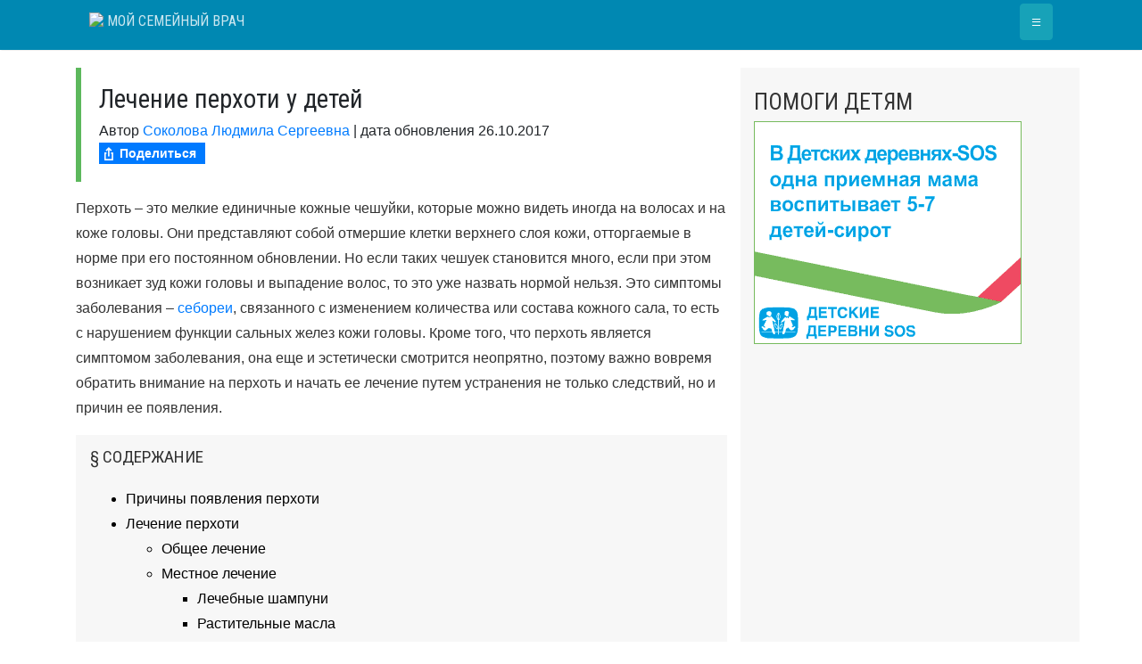

--- FILE ---
content_type: text/html; charset=UTF-8
request_url: https://myfamilydoctor.ru/lechenie-perxoti-u-detej/
body_size: 149072
content:
<!DOCTYPE html><html lang="ru-RU"
 prefix="og: https://ogp.me/ns#" ><head><meta charset="UTF-8"><meta name="viewport" content="width=device-width, initial-scale=1"><link rel="profile" href="http://gmpg.org/xfn/11"><link rel="icon" type="image/png" href="/favicon.ico"><style media="all">img.wp-smiley,img.emoji{display:inline !important;border:none !important;box-shadow:none !important;height:1em !important;width:1em !important;margin:0 .07em !important;vertical-align:-.1em !important;background:0 0 !important;padding:0 !important}
:root{--wp-admin-theme-color:#007cba;--wp-admin-theme-color-darker-10:#006ba1;--wp-admin-theme-color-darker-20:#005a87}#start-resizable-editor-section{display:none}.wp-block-audio figcaption{margin-top:.5em;margin-bottom:1em}.wp-block-audio audio{width:100%;min-width:300px}.wp-block-button__link{color:#fff;background-color:#32373c;border:none;border-radius:1.55em;box-shadow:none;cursor:pointer;display:inline-block;font-size:1.125em;padding:.667em 1.333em;text-align:center;text-decoration:none;overflow-wrap:break-word}.wp-block-button__link:active,.wp-block-button__link:focus,.wp-block-button__link:hover,.wp-block-button__link:visited{color:#fff}.wp-block-button__link.aligncenter{text-align:center}.wp-block-button__link.alignright{text-align:right}.wp-block-button.is-style-squared,.wp-block-button__link.wp-block-button.is-style-squared{border-radius:0}.wp-block-button.no-border-radius,.wp-block-button__link.no-border-radius{border-radius:0!important}.is-style-outline>.wp-block-button__link,.wp-block-button__link.is-style-outline{border:2px solid}.is-style-outline>.wp-block-button__link:not(.has-text-color),.wp-block-button__link.is-style-outline:not(.has-text-color){color:#32373c}.is-style-outline>.wp-block-button__link:not(.has-background),.wp-block-button__link.is-style-outline:not(.has-background){background-color:transparent}.wp-block-buttons .wp-block-button{display:inline-block;margin-right:.5em;margin-bottom:.5em}.wp-block-buttons .wp-block-button:last-child{margin-right:0}.wp-block-buttons.alignright .wp-block-button{margin-right:0;margin-left:.5em}.wp-block-buttons.alignright .wp-block-button:first-child{margin-left:0}.wp-block-buttons.alignleft .wp-block-button{margin-left:0;margin-right:.5em}.wp-block-buttons.alignleft .wp-block-button:last-child{margin-right:0}.wp-block-button.aligncenter,.wp-block-buttons.aligncenter,.wp-block-calendar{text-align:center}.wp-block-calendar tbody td,.wp-block-calendar th{padding:.25em;border:1px solid #ddd}.wp-block-calendar tfoot td{border:none}.wp-block-calendar table{width:100%;border-collapse:collapse}.wp-block-calendar table th{font-weight:400;background:#ddd}.wp-block-calendar a{text-decoration:underline}.wp-block-calendar table caption,.wp-block-calendar table tbody{color:#40464d}.wp-block-categories.alignleft{margin-right:2em}.wp-block-categories.alignright{margin-left:2em}.wp-block-code code{white-space:pre-wrap;overflow-wrap:break-word}.wp-block-columns{display:flex;margin-bottom:1.75em;flex-wrap:wrap}@media (min-width:782px){.wp-block-columns{flex-wrap:nowrap}}.wp-block-columns.has-background{padding:1.25em 2.375em}.wp-block-columns.are-vertically-aligned-top{align-items:flex-start}.wp-block-columns.are-vertically-aligned-center{align-items:center}.wp-block-columns.are-vertically-aligned-bottom{align-items:flex-end}.wp-block-column{flex-grow:1;min-width:0;word-break:break-word;overflow-wrap:break-word}@media (max-width:599px){.wp-block-column{flex-basis:100%!important}}@media (min-width:600px) and (max-width:781px){.wp-block-column:not(:only-child){flex-basis:calc(50% - 1em)!important;flex-grow:0}.wp-block-column:nth-child(2n){margin-left:2em}}@media (min-width:782px){.wp-block-column{flex-basis:0;flex-grow:1}.wp-block-column[style*=flex-basis]{flex-grow:0}.wp-block-column:not(:first-child){margin-left:2em}}.wp-block-column.is-vertically-aligned-top{align-self:flex-start}.wp-block-column.is-vertically-aligned-center{-ms-grid-row-align:center;align-self:center}.wp-block-column.is-vertically-aligned-bottom{align-self:flex-end}.wp-block-column.is-vertically-aligned-bottom,.wp-block-column.is-vertically-aligned-center,.wp-block-column.is-vertically-aligned-top{width:100%}.wp-block-cover,.wp-block-cover-image{position:relative;background-size:cover;background-position:50%;min-height:430px;height:100%;width:100%;display:flex;justify-content:center;align-items:center;padding:1em;box-sizing:border-box}.wp-block-cover-image.has-parallax,.wp-block-cover.has-parallax{background-attachment:fixed}@supports (-webkit-overflow-scrolling:touch){.wp-block-cover-image.has-parallax,.wp-block-cover.has-parallax{background-attachment:scroll}}@media (prefers-reduced-motion:reduce){.wp-block-cover-image.has-parallax,.wp-block-cover.has-parallax{background-attachment:scroll}}.wp-block-cover-image.is-repeated,.wp-block-cover.is-repeated{background-repeat:repeat;background-size:auto}.wp-block-cover-image.has-background-dim:not([class*=-background-color]),.wp-block-cover.has-background-dim:not([class*=-background-color]){background-color:#000}.wp-block-cover-image.has-background-dim:before,.wp-block-cover.has-background-dim:before{content:"";background-color:inherit}.wp-block-cover-image.has-background-dim:not(.has-background-gradient):before,.wp-block-cover-image .wp-block-cover__gradient-background,.wp-block-cover.has-background-dim:not(.has-background-gradient):before,.wp-block-cover .wp-block-cover__gradient-background{position:absolute;top:0;left:0;bottom:0;right:0;z-index:1;opacity:.5}.wp-block-cover-image.has-background-dim.has-background-dim-10 .wp-block-cover__gradient-background,.wp-block-cover-image.has-background-dim.has-background-dim-10:not(.has-background-gradient):before,.wp-block-cover.has-background-dim.has-background-dim-10 .wp-block-cover__gradient-background,.wp-block-cover.has-background-dim.has-background-dim-10:not(.has-background-gradient):before{opacity:.1}.wp-block-cover-image.has-background-dim.has-background-dim-20 .wp-block-cover__gradient-background,.wp-block-cover-image.has-background-dim.has-background-dim-20:not(.has-background-gradient):before,.wp-block-cover.has-background-dim.has-background-dim-20 .wp-block-cover__gradient-background,.wp-block-cover.has-background-dim.has-background-dim-20:not(.has-background-gradient):before{opacity:.2}.wp-block-cover-image.has-background-dim.has-background-dim-30 .wp-block-cover__gradient-background,.wp-block-cover-image.has-background-dim.has-background-dim-30:not(.has-background-gradient):before,.wp-block-cover.has-background-dim.has-background-dim-30 .wp-block-cover__gradient-background,.wp-block-cover.has-background-dim.has-background-dim-30:not(.has-background-gradient):before{opacity:.3}.wp-block-cover-image.has-background-dim.has-background-dim-40 .wp-block-cover__gradient-background,.wp-block-cover-image.has-background-dim.has-background-dim-40:not(.has-background-gradient):before,.wp-block-cover.has-background-dim.has-background-dim-40 .wp-block-cover__gradient-background,.wp-block-cover.has-background-dim.has-background-dim-40:not(.has-background-gradient):before{opacity:.4}.wp-block-cover-image.has-background-dim.has-background-dim-50 .wp-block-cover__gradient-background,.wp-block-cover-image.has-background-dim.has-background-dim-50:not(.has-background-gradient):before,.wp-block-cover.has-background-dim.has-background-dim-50 .wp-block-cover__gradient-background,.wp-block-cover.has-background-dim.has-background-dim-50:not(.has-background-gradient):before{opacity:.5}.wp-block-cover-image.has-background-dim.has-background-dim-60 .wp-block-cover__gradient-background,.wp-block-cover-image.has-background-dim.has-background-dim-60:not(.has-background-gradient):before,.wp-block-cover.has-background-dim.has-background-dim-60 .wp-block-cover__gradient-background,.wp-block-cover.has-background-dim.has-background-dim-60:not(.has-background-gradient):before{opacity:.6}.wp-block-cover-image.has-background-dim.has-background-dim-70 .wp-block-cover__gradient-background,.wp-block-cover-image.has-background-dim.has-background-dim-70:not(.has-background-gradient):before,.wp-block-cover.has-background-dim.has-background-dim-70 .wp-block-cover__gradient-background,.wp-block-cover.has-background-dim.has-background-dim-70:not(.has-background-gradient):before{opacity:.7}.wp-block-cover-image.has-background-dim.has-background-dim-80 .wp-block-cover__gradient-background,.wp-block-cover-image.has-background-dim.has-background-dim-80:not(.has-background-gradient):before,.wp-block-cover.has-background-dim.has-background-dim-80 .wp-block-cover__gradient-background,.wp-block-cover.has-background-dim.has-background-dim-80:not(.has-background-gradient):before{opacity:.8}.wp-block-cover-image.has-background-dim.has-background-dim-90 .wp-block-cover__gradient-background,.wp-block-cover-image.has-background-dim.has-background-dim-90:not(.has-background-gradient):before,.wp-block-cover.has-background-dim.has-background-dim-90 .wp-block-cover__gradient-background,.wp-block-cover.has-background-dim.has-background-dim-90:not(.has-background-gradient):before{opacity:.9}.wp-block-cover-image.has-background-dim.has-background-dim-100 .wp-block-cover__gradient-background,.wp-block-cover-image.has-background-dim.has-background-dim-100:not(.has-background-gradient):before,.wp-block-cover.has-background-dim.has-background-dim-100 .wp-block-cover__gradient-background,.wp-block-cover.has-background-dim.has-background-dim-100:not(.has-background-gradient):before{opacity:1}.wp-block-cover-image.alignleft,.wp-block-cover-image.alignright,.wp-block-cover.alignleft,.wp-block-cover.alignright{max-width:290px;width:100%}.wp-block-cover-image:after,.wp-block-cover:after{display:block;content:"";font-size:0;min-height:inherit}@supports (position:sticky){.wp-block-cover-image:after,.wp-block-cover:after{content:none}}.wp-block-cover-image.aligncenter,.wp-block-cover-image.alignleft,.wp-block-cover-image.alignright,.wp-block-cover.aligncenter,.wp-block-cover.alignleft,.wp-block-cover.alignright{display:flex}.wp-block-cover-image .wp-block-cover__inner-container,.wp-block-cover .wp-block-cover__inner-container{width:100%;z-index:1;color:#fff}.wp-block-cover-image .wp-block-subhead:not(.has-text-color),.wp-block-cover-image h1:not(.has-text-color),.wp-block-cover-image h2:not(.has-text-color),.wp-block-cover-image h3:not(.has-text-color),.wp-block-cover-image h4:not(.has-text-color),.wp-block-cover-image h5:not(.has-text-color),.wp-block-cover-image h6:not(.has-text-color),.wp-block-cover-image p:not(.has-text-color),.wp-block-cover .wp-block-subhead:not(.has-text-color),.wp-block-cover h1:not(.has-text-color),.wp-block-cover h2:not(.has-text-color),.wp-block-cover h3:not(.has-text-color),.wp-block-cover h4:not(.has-text-color),.wp-block-cover h5:not(.has-text-color),.wp-block-cover h6:not(.has-text-color),.wp-block-cover p:not(.has-text-color){color:inherit}.wp-block-cover-image.is-position-top-left,.wp-block-cover.is-position-top-left{align-items:flex-start;justify-content:flex-start}.wp-block-cover-image.is-position-top-center,.wp-block-cover.is-position-top-center{align-items:flex-start;justify-content:center}.wp-block-cover-image.is-position-top-right,.wp-block-cover.is-position-top-right{align-items:flex-start;justify-content:flex-end}.wp-block-cover-image.is-position-center-left,.wp-block-cover.is-position-center-left{align-items:center;justify-content:flex-start}.wp-block-cover-image.is-position-center-center,.wp-block-cover.is-position-center-center{align-items:center;justify-content:center}.wp-block-cover-image.is-position-center-right,.wp-block-cover.is-position-center-right{align-items:center;justify-content:flex-end}.wp-block-cover-image.is-position-bottom-left,.wp-block-cover.is-position-bottom-left{align-items:flex-end;justify-content:flex-start}.wp-block-cover-image.is-position-bottom-center,.wp-block-cover.is-position-bottom-center{align-items:flex-end;justify-content:center}.wp-block-cover-image.is-position-bottom-right,.wp-block-cover.is-position-bottom-right{align-items:flex-end;justify-content:flex-end}.wp-block-cover-image.has-custom-content-position.has-custom-content-position .wp-block-cover__inner-container,.wp-block-cover.has-custom-content-position.has-custom-content-position .wp-block-cover__inner-container{margin:0;width:auto}.wp-block-cover__video-background{position:absolute;top:50%;left:50%;transform:translateX(-50%) translateY(-50%);width:100%;height:100%;z-index:0;-o-object-fit:cover;object-fit:cover}.wp-block-cover-image-text,.wp-block-cover-text,section.wp-block-cover-image h2{color:#fff}.wp-block-cover-image-text a,.wp-block-cover-image-text a:active,.wp-block-cover-image-text a:focus,.wp-block-cover-image-text a:hover,.wp-block-cover-text a,.wp-block-cover-text a:active,.wp-block-cover-text a:focus,.wp-block-cover-text a:hover,section.wp-block-cover-image h2 a,section.wp-block-cover-image h2 a:active,section.wp-block-cover-image h2 a:focus,section.wp-block-cover-image h2 a:hover{color:#fff}.wp-block-cover-image .wp-block-cover.has-left-content{justify-content:flex-start}.wp-block-cover-image .wp-block-cover.has-right-content{justify-content:flex-end}.wp-block-cover-image.has-left-content .wp-block-cover-image-text,.wp-block-cover.has-left-content .wp-block-cover-text,section.wp-block-cover-image.has-left-content>h2{margin-left:0;text-align:left}.wp-block-cover-image.has-right-content .wp-block-cover-image-text,.wp-block-cover.has-right-content .wp-block-cover-text,section.wp-block-cover-image.has-right-content>h2{margin-right:0;text-align:right}.wp-block-cover-image .wp-block-cover-image-text,.wp-block-cover .wp-block-cover-text,section.wp-block-cover-image>h2{font-size:2em;line-height:1.25;z-index:1;margin-bottom:0;max-width:580px;padding:.44em;text-align:center}.wp-block-embed.alignleft,.wp-block-embed.alignright,.wp-block[data-align=left]>[data-type="core/embed"],.wp-block[data-align=right]>[data-type="core/embed"]{max-width:360px;width:100%}.wp-block-embed.alignleft .wp-block-embed__wrapper,.wp-block-embed.alignright .wp-block-embed__wrapper,.wp-block[data-align=left]>[data-type="core/embed"] .wp-block-embed__wrapper,.wp-block[data-align=right]>[data-type="core/embed"] .wp-block-embed__wrapper{min-width:280px}.wp-block-embed{margin-bottom:1em}.wp-block-embed figcaption{margin-top:.5em;margin-bottom:1em}.wp-block-embed iframe{max-width:100%}.wp-block-embed__wrapper{position:relative}.wp-embed-responsive .wp-has-aspect-ratio .wp-block-embed__wrapper:before{content:"";display:block;padding-top:50%}.wp-embed-responsive .wp-has-aspect-ratio iframe{position:absolute;top:0;right:0;bottom:0;left:0;height:100%;width:100%}.wp-embed-responsive .wp-embed-aspect-21-9 .wp-block-embed__wrapper:before{padding-top:42.85%}.wp-embed-responsive .wp-embed-aspect-18-9 .wp-block-embed__wrapper:before{padding-top:50%}.wp-embed-responsive .wp-embed-aspect-16-9 .wp-block-embed__wrapper:before{padding-top:56.25%}.wp-embed-responsive .wp-embed-aspect-4-3 .wp-block-embed__wrapper:before{padding-top:75%}.wp-embed-responsive .wp-embed-aspect-1-1 .wp-block-embed__wrapper:before{padding-top:100%}.wp-embed-responsive .wp-embed-aspect-9-16 .wp-block-embed__wrapper:before{padding-top:177.77%}.wp-embed-responsive .wp-embed-aspect-1-2 .wp-block-embed__wrapper:before{padding-top:200%}.wp-block-file{margin-bottom:1.5em}.wp-block-file.aligncenter{text-align:center}.wp-block-file.alignright{text-align:right}.wp-block-file .wp-block-file__button{background:#32373c;border-radius:2em;color:#fff;font-size:.8em;padding:.5em 1em}.wp-block-file a.wp-block-file__button{text-decoration:none}.wp-block-file a.wp-block-file__button:active,.wp-block-file a.wp-block-file__button:focus,.wp-block-file a.wp-block-file__button:hover,.wp-block-file a.wp-block-file__button:visited{box-shadow:none;color:#fff;opacity:.85;text-decoration:none}.wp-block-file *+.wp-block-file__button{margin-left:.75em}.blocks-gallery-grid,.wp-block-gallery{display:flex;flex-wrap:wrap;list-style-type:none;padding:0;margin:0}.blocks-gallery-grid .blocks-gallery-image,.blocks-gallery-grid .blocks-gallery-item,.wp-block-gallery .blocks-gallery-image,.wp-block-gallery .blocks-gallery-item{margin:0 1em 1em 0;display:flex;flex-grow:1;flex-direction:column;justify-content:center;position:relative;width:calc(50% - 1em)}.blocks-gallery-grid .blocks-gallery-image:nth-of-type(2n),.blocks-gallery-grid .blocks-gallery-item:nth-of-type(2n),.wp-block-gallery .blocks-gallery-image:nth-of-type(2n),.wp-block-gallery .blocks-gallery-item:nth-of-type(2n){margin-right:0}.blocks-gallery-grid .blocks-gallery-image figure,.blocks-gallery-grid .blocks-gallery-item figure,.wp-block-gallery .blocks-gallery-image figure,.wp-block-gallery .blocks-gallery-item figure{margin:0;height:100%}@supports (position:sticky){.blocks-gallery-grid .blocks-gallery-image figure,.blocks-gallery-grid .blocks-gallery-item figure,.wp-block-gallery .blocks-gallery-image figure,.wp-block-gallery .blocks-gallery-item figure{display:flex;align-items:flex-end;justify-content:flex-start}}.blocks-gallery-grid .blocks-gallery-image img,.blocks-gallery-grid .blocks-gallery-item img,.wp-block-gallery .blocks-gallery-image img,.wp-block-gallery .blocks-gallery-item img{display:block;max-width:100%;height:auto;width:100%}@supports (position:sticky){.blocks-gallery-grid .blocks-gallery-image img,.blocks-gallery-grid .blocks-gallery-item img,.wp-block-gallery .blocks-gallery-image img,.wp-block-gallery .blocks-gallery-item img{width:auto}}.blocks-gallery-grid .blocks-gallery-image figcaption,.blocks-gallery-grid .blocks-gallery-item figcaption,.wp-block-gallery .blocks-gallery-image figcaption,.wp-block-gallery .blocks-gallery-item figcaption{position:absolute;bottom:0;width:100%;max-height:100%;overflow:auto;padding:3em .77em .7em;color:#fff;text-align:center;font-size:.8em;background:linear-gradient(0deg,rgba(0,0,0,.7),rgba(0,0,0,.3) 70%,transparent);box-sizing:border-box;margin:0}.blocks-gallery-grid .blocks-gallery-image figcaption img,.blocks-gallery-grid .blocks-gallery-item figcaption img,.wp-block-gallery .blocks-gallery-image figcaption img,.wp-block-gallery .blocks-gallery-item figcaption img{display:inline}.blocks-gallery-grid figcaption,.wp-block-gallery figcaption{flex-grow:1}.blocks-gallery-grid.is-cropped .blocks-gallery-image a,.blocks-gallery-grid.is-cropped .blocks-gallery-image img,.blocks-gallery-grid.is-cropped .blocks-gallery-item a,.blocks-gallery-grid.is-cropped .blocks-gallery-item img,.wp-block-gallery.is-cropped .blocks-gallery-image a,.wp-block-gallery.is-cropped .blocks-gallery-image img,.wp-block-gallery.is-cropped .blocks-gallery-item a,.wp-block-gallery.is-cropped .blocks-gallery-item img{width:100%}@supports (position:sticky){.blocks-gallery-grid.is-cropped .blocks-gallery-image a,.blocks-gallery-grid.is-cropped .blocks-gallery-image img,.blocks-gallery-grid.is-cropped .blocks-gallery-item a,.blocks-gallery-grid.is-cropped .blocks-gallery-item img,.wp-block-gallery.is-cropped .blocks-gallery-image a,.wp-block-gallery.is-cropped .blocks-gallery-image img,.wp-block-gallery.is-cropped .blocks-gallery-item a,.wp-block-gallery.is-cropped .blocks-gallery-item img{height:100%;flex:1;-o-object-fit:cover;object-fit:cover}}.blocks-gallery-grid.columns-1 .blocks-gallery-image,.blocks-gallery-grid.columns-1 .blocks-gallery-item,.wp-block-gallery.columns-1 .blocks-gallery-image,.wp-block-gallery.columns-1 .blocks-gallery-item{width:100%;margin-right:0}@media (min-width:600px){.blocks-gallery-grid.columns-3 .blocks-gallery-image,.blocks-gallery-grid.columns-3 .blocks-gallery-item,.wp-block-gallery.columns-3 .blocks-gallery-image,.wp-block-gallery.columns-3 .blocks-gallery-item{width:calc(33.33333% - .66667em);margin-right:1em}.blocks-gallery-grid.columns-4 .blocks-gallery-image,.blocks-gallery-grid.columns-4 .blocks-gallery-item,.wp-block-gallery.columns-4 .blocks-gallery-image,.wp-block-gallery.columns-4 .blocks-gallery-item{width:calc(25% - .75em);margin-right:1em}.blocks-gallery-grid.columns-5 .blocks-gallery-image,.blocks-gallery-grid.columns-5 .blocks-gallery-item,.wp-block-gallery.columns-5 .blocks-gallery-image,.wp-block-gallery.columns-5 .blocks-gallery-item{width:calc(20% - .8em);margin-right:1em}.blocks-gallery-grid.columns-6 .blocks-gallery-image,.blocks-gallery-grid.columns-6 .blocks-gallery-item,.wp-block-gallery.columns-6 .blocks-gallery-image,.wp-block-gallery.columns-6 .blocks-gallery-item{width:calc(16.66667% - .83333em);margin-right:1em}.blocks-gallery-grid.columns-7 .blocks-gallery-image,.blocks-gallery-grid.columns-7 .blocks-gallery-item,.wp-block-gallery.columns-7 .blocks-gallery-image,.wp-block-gallery.columns-7 .blocks-gallery-item{width:calc(14.28571% - .85714em);margin-right:1em}.blocks-gallery-grid.columns-8 .blocks-gallery-image,.blocks-gallery-grid.columns-8 .blocks-gallery-item,.wp-block-gallery.columns-8 .blocks-gallery-image,.wp-block-gallery.columns-8 .blocks-gallery-item{width:calc(12.5% - .875em);margin-right:1em}.blocks-gallery-grid.columns-1 .blocks-gallery-image:nth-of-type(1n),.blocks-gallery-grid.columns-1 .blocks-gallery-item:nth-of-type(1n),.wp-block-gallery.columns-1 .blocks-gallery-image:nth-of-type(1n),.wp-block-gallery.columns-1 .blocks-gallery-item:nth-of-type(1n){margin-right:0}.blocks-gallery-grid.columns-2 .blocks-gallery-image:nth-of-type(2n),.blocks-gallery-grid.columns-2 .blocks-gallery-item:nth-of-type(2n),.wp-block-gallery.columns-2 .blocks-gallery-image:nth-of-type(2n),.wp-block-gallery.columns-2 .blocks-gallery-item:nth-of-type(2n){margin-right:0}.blocks-gallery-grid.columns-3 .blocks-gallery-image:nth-of-type(3n),.blocks-gallery-grid.columns-3 .blocks-gallery-item:nth-of-type(3n),.wp-block-gallery.columns-3 .blocks-gallery-image:nth-of-type(3n),.wp-block-gallery.columns-3 .blocks-gallery-item:nth-of-type(3n){margin-right:0}.blocks-gallery-grid.columns-4 .blocks-gallery-image:nth-of-type(4n),.blocks-gallery-grid.columns-4 .blocks-gallery-item:nth-of-type(4n),.wp-block-gallery.columns-4 .blocks-gallery-image:nth-of-type(4n),.wp-block-gallery.columns-4 .blocks-gallery-item:nth-of-type(4n){margin-right:0}.blocks-gallery-grid.columns-5 .blocks-gallery-image:nth-of-type(5n),.blocks-gallery-grid.columns-5 .blocks-gallery-item:nth-of-type(5n),.wp-block-gallery.columns-5 .blocks-gallery-image:nth-of-type(5n),.wp-block-gallery.columns-5 .blocks-gallery-item:nth-of-type(5n){margin-right:0}.blocks-gallery-grid.columns-6 .blocks-gallery-image:nth-of-type(6n),.blocks-gallery-grid.columns-6 .blocks-gallery-item:nth-of-type(6n),.wp-block-gallery.columns-6 .blocks-gallery-image:nth-of-type(6n),.wp-block-gallery.columns-6 .blocks-gallery-item:nth-of-type(6n){margin-right:0}.blocks-gallery-grid.columns-7 .blocks-gallery-image:nth-of-type(7n),.blocks-gallery-grid.columns-7 .blocks-gallery-item:nth-of-type(7n),.wp-block-gallery.columns-7 .blocks-gallery-image:nth-of-type(7n),.wp-block-gallery.columns-7 .blocks-gallery-item:nth-of-type(7n){margin-right:0}.blocks-gallery-grid.columns-8 .blocks-gallery-image:nth-of-type(8n),.blocks-gallery-grid.columns-8 .blocks-gallery-item:nth-of-type(8n),.wp-block-gallery.columns-8 .blocks-gallery-image:nth-of-type(8n),.wp-block-gallery.columns-8 .blocks-gallery-item:nth-of-type(8n){margin-right:0}}.blocks-gallery-grid .blocks-gallery-image:last-child,.blocks-gallery-grid .blocks-gallery-item:last-child,.wp-block-gallery .blocks-gallery-image:last-child,.wp-block-gallery .blocks-gallery-item:last-child{margin-right:0}.blocks-gallery-grid.alignleft,.blocks-gallery-grid.alignright,.wp-block-gallery.alignleft,.wp-block-gallery.alignright{max-width:290px;width:100%}.blocks-gallery-grid.aligncenter .blocks-gallery-item figure,.wp-block-gallery.aligncenter .blocks-gallery-item figure{justify-content:center}.wp-block-group{box-sizing:border-box}h1.has-background,h2.has-background,h3.has-background,h4.has-background,h5.has-background,h6.has-background{padding:1.25em 2.375em}.wp-block-image{margin-bottom:1em}.wp-block-image img{max-width:100%}.wp-block-image.aligncenter{text-align:center}.wp-block-image.alignfull img,.wp-block-image.alignwide img{width:100%}.wp-block-image .aligncenter,.wp-block-image .alignleft,.wp-block-image .alignright{display:table}.wp-block-image .aligncenter>figcaption,.wp-block-image .alignleft>figcaption,.wp-block-image .alignright>figcaption{display:table-caption;caption-side:bottom}.wp-block-image .alignleft{float:left;margin:.5em 1em .5em 0}.wp-block-image .alignright{float:right;margin:.5em 0 .5em 1em}.wp-block-image .aligncenter{margin-left:auto;margin-right:auto}.wp-block-image figcaption{margin-top:.5em;margin-bottom:1em}.is-style-circle-mask img,.is-style-rounded img{border-radius:9999px}@supports ((-webkit-mask-image:none) or (mask-image:none)) or (-webkit-mask-image:none){.is-style-circle-mask img{-webkit-mask-image:url('data:image/svg+xml;utf8,<svg viewBox="0 0 100 100" xmlns="http://www.w3.org/2000/svg"><circle cx="50" cy="50" r="50"/></svg>');mask-image:url('data:image/svg+xml;utf8,<svg viewBox="0 0 100 100" xmlns="http://www.w3.org/2000/svg"><circle cx="50" cy="50" r="50"/></svg>');mask-mode:alpha;-webkit-mask-repeat:no-repeat;mask-repeat:no-repeat;-webkit-mask-size:contain;mask-size:contain;-webkit-mask-position:center;mask-position:center;border-radius:0}}.wp-block-latest-comments__comment{line-height:1.1;list-style:none;margin-bottom:1em}.has-avatars .wp-block-latest-comments__comment{min-height:2.25em;list-style:none}.has-avatars .wp-block-latest-comments__comment .wp-block-latest-comments__comment-excerpt,.has-avatars .wp-block-latest-comments__comment .wp-block-latest-comments__comment-meta{margin-left:3.25em}.has-dates .wp-block-latest-comments__comment,.has-excerpts .wp-block-latest-comments__comment{line-height:1.5}.wp-block-latest-comments__comment-excerpt p{font-size:.875em;line-height:1.8;margin:.36em 0 1.4em}.wp-block-latest-comments__comment-date{display:block;font-size:.75em}.wp-block-latest-comments .avatar,.wp-block-latest-comments__comment-avatar{border-radius:1.5em;display:block;float:left;height:2.5em;margin-right:.75em;width:2.5em}.wp-block-latest-posts.alignleft{margin-right:2em}.wp-block-latest-posts.alignright{margin-left:2em}.wp-block-latest-posts.wp-block-latest-posts__list{list-style:none}.wp-block-latest-posts.wp-block-latest-posts__list li{clear:both}.wp-block-latest-posts.is-grid{display:flex;flex-wrap:wrap;padding:0}.wp-block-latest-posts.is-grid li{margin:0 1.25em 1.25em 0;width:100%}@media (min-width:600px){.wp-block-latest-posts.columns-2 li{width:calc(50% - .625em)}.wp-block-latest-posts.columns-2 li:nth-child(2n){margin-right:0}.wp-block-latest-posts.columns-3 li{width:calc(33.33333% - .83333em)}.wp-block-latest-posts.columns-3 li:nth-child(3n){margin-right:0}.wp-block-latest-posts.columns-4 li{width:calc(25% - .9375em)}.wp-block-latest-posts.columns-4 li:nth-child(4n){margin-right:0}.wp-block-latest-posts.columns-5 li{width:calc(20% - 1em)}.wp-block-latest-posts.columns-5 li:nth-child(5n){margin-right:0}.wp-block-latest-posts.columns-6 li{width:calc(16.66667% - 1.04167em)}.wp-block-latest-posts.columns-6 li:nth-child(6n){margin-right:0}}.wp-block-latest-posts__post-author,.wp-block-latest-posts__post-date{display:block;color:#555;font-size:.8125em}.wp-block-latest-posts__post-excerpt{margin-top:.5em;margin-bottom:1em}.wp-block-latest-posts__featured-image a{display:inline-block}.wp-block-latest-posts__featured-image img{height:auto;width:auto}.wp-block-latest-posts__featured-image.alignleft{margin-right:1em}.wp-block-latest-posts__featured-image.alignright{margin-left:1em}.wp-block-latest-posts__featured-image.aligncenter{margin-bottom:1em;text-align:center}.block-editor-image-alignment-control__row .components-base-control__field{display:flex;justify-content:space-between;align-items:center}.block-editor-image-alignment-control__row .components-base-control__field .components-base-control__label{margin-bottom:0}ol.has-background,ul.has-background{padding:1.25em 2.375em}.wp-block-media-text{
  /*!rtl:begin:ignore*/direction:ltr;
  /*!rtl:end:ignore*/display:-ms-grid;display:grid;-ms-grid-columns:50% 1fr;grid-template-columns:50% 1fr;-ms-grid-rows:auto;grid-template-rows:auto}.wp-block-media-text.has-media-on-the-right{-ms-grid-columns:1fr 50%;grid-template-columns:1fr 50%}.wp-block-media-text.is-vertically-aligned-top .wp-block-media-text__content,.wp-block-media-text.is-vertically-aligned-top .wp-block-media-text__media{-ms-grid-row-align:start;align-self:start}.wp-block-media-text.is-vertically-aligned-center .wp-block-media-text__content,.wp-block-media-text.is-vertically-aligned-center .wp-block-media-text__media,.wp-block-media-text .wp-block-media-text__content,.wp-block-media-text .wp-block-media-text__media{-ms-grid-row-align:center;align-self:center}.wp-block-media-text.is-vertically-aligned-bottom .wp-block-media-text__content,.wp-block-media-text.is-vertically-aligned-bottom .wp-block-media-text__media{-ms-grid-row-align:end;align-self:end}.wp-block-media-text .wp-block-media-text__media{
  /*!rtl:begin:ignore*/-ms-grid-column:1;grid-column:1;-ms-grid-row:1;grid-row:1;
  /*!rtl:end:ignore*/margin:0}.wp-block-media-text .wp-block-media-text__content{direction:ltr;
  /*!rtl:begin:ignore*/-ms-grid-column:2;grid-column:2;-ms-grid-row:1;grid-row:1;
  /*!rtl:end:ignore*/padding:0 8%;word-break:break-word}.wp-block-media-text.has-media-on-the-right .wp-block-media-text__media{
  /*!rtl:begin:ignore*/-ms-grid-column:2;grid-column:2;-ms-grid-row:1;grid-row:1
  /*!rtl:end:ignore*/}.wp-block-media-text.has-media-on-the-right .wp-block-media-text__content{
  /*!rtl:begin:ignore*/-ms-grid-column:1;grid-column:1;-ms-grid-row:1;grid-row:1
  /*!rtl:end:ignore*/}.wp-block-media-text__media img,.wp-block-media-text__media video{max-width:unset;width:100%;vertical-align:middle}.wp-block-media-text.is-image-fill figure.wp-block-media-text__media{height:100%;min-height:250px;background-size:cover}.wp-block-media-text.is-image-fill figure.wp-block-media-text__media>img{position:absolute;width:1px;height:1px;padding:0;margin:-1px;overflow:hidden;clip:rect(0,0,0,0);border:0}@media (max-width:600px){.wp-block-media-text.is-stacked-on-mobile{-ms-grid-columns:100%!important;grid-template-columns:100%!important}.wp-block-media-text.is-stacked-on-mobile .wp-block-media-text__media{-ms-grid-column:1;grid-column:1;-ms-grid-row:1;grid-row:1}.wp-block-media-text.is-stacked-on-mobile .wp-block-media-text__content{-ms-grid-column:1;grid-column:1;-ms-grid-row:2;grid-row:2}}.wp-block-navigation:not(.has-background) .wp-block-navigation__container .wp-block-navigation-link:not(.has-text-color){color:#1e1e1e}.wp-block-navigation:not(.has-background) .wp-block-navigation__container .wp-block-navigation__container{background-color:#fff}.items-justified-left>ul{justify-content:flex-start}.items-justified-center>ul{justify-content:center}.items-justified-right>ul{justify-content:flex-end}.wp-block-navigation-link{display:flex;align-items:center;position:relative;margin:0}.wp-block-navigation-link .wp-block-navigation__container:empty{display:none}.wp-block-navigation__container{list-style:none;margin:0;padding-left:0;display:flex;flex-wrap:wrap}.is-vertical .wp-block-navigation__container{display:block}.has-child>.wp-block-navigation-link__content{padding-right:.5em}.has-child .wp-block-navigation__container{border:1px solid rgba(0,0,0,.15);background-color:inherit;color:inherit;position:absolute;left:0;top:100%;width:-webkit-fit-content;width:-moz-fit-content;width:fit-content;z-index:2;opacity:0;transition:opacity .1s linear;visibility:hidden}.has-child .wp-block-navigation__container>.wp-block-navigation-link>.wp-block-navigation-link__content{flex-grow:1}.has-child .wp-block-navigation__container>.wp-block-navigation-link>.wp-block-navigation-link__submenu-icon{padding-right:.5em}@media (min-width:782px){.has-child .wp-block-navigation__container{left:1.5em}.has-child .wp-block-navigation__container .wp-block-navigation__container{left:100%;top:-1px}.has-child .wp-block-navigation__container .wp-block-navigation__container:before{content:"";position:absolute;right:100%;height:100%;display:block;width:.5em;background:transparent}.has-child .wp-block-navigation__container .wp-block-navigation-link__submenu-icon svg{transform:rotate(0)}}.has-child:hover{cursor:pointer}.has-child:hover>.wp-block-navigation__container{visibility:visible;opacity:1;display:flex;flex-direction:column}.has-child:focus-within{cursor:pointer}.has-child:focus-within>.wp-block-navigation__container{visibility:visible;opacity:1;display:flex;flex-direction:column}.wp-block-navigation-link__content{color:inherit;text-decoration:none;padding:.5em 1em}.wp-block-navigation-link__content+.wp-block-navigation-link__content{padding-top:0}.has-text-color .wp-block-navigation-link__content{color:inherit}.wp-block-navigation-link__label{word-break:normal;overflow-wrap:break-word}.wp-block-navigation-link__submenu-icon{height:inherit;padding:.375em 1em .375em 0}.wp-block-navigation-link__submenu-icon svg{fill:currentColor}@media (min-width:782px){.wp-block-navigation-link__submenu-icon svg{transform:rotate(90deg)}}.is-small-text{font-size:.875em}.is-regular-text{font-size:1em}.is-large-text{font-size:2.25em}.is-larger-text{font-size:3em}.has-drop-cap:not(:focus):first-letter{float:left;font-size:8.4em;line-height:.68;font-weight:100;margin:.05em .1em 0 0;text-transform:uppercase;font-style:normal}p.has-background{padding:1.25em 2.375em}p.has-text-color a{color:inherit}.wp-block-post-author{display:flex;flex-wrap:wrap}.wp-block-post-author__byline{width:100%;margin-top:0;margin-bottom:0;font-size:.5em}.wp-block-post-author__avatar{margin-right:1em}.wp-block-post-author__bio{margin-bottom:.7em;font-size:.7em}.wp-block-post-author__content{flex-grow:1;flex-basis:0}.wp-block-post-author__name{font-weight:700;margin:0}.wp-block-pullquote{padding:3em 0;margin-left:0;margin-right:0;text-align:center}.wp-block-pullquote.alignleft,.wp-block-pullquote.alignright{max-width:290px}.wp-block-pullquote.alignleft p,.wp-block-pullquote.alignright p{font-size:1.25em}.wp-block-pullquote p{font-size:1.75em;line-height:1.6}.wp-block-pullquote cite,.wp-block-pullquote footer{position:relative}.wp-block-pullquote .has-text-color a{color:inherit}.wp-block-pullquote:not(.is-style-solid-color){background:none}.wp-block-pullquote.is-style-solid-color{border:none}.wp-block-pullquote.is-style-solid-color blockquote{margin-left:auto;margin-right:auto;text-align:left;max-width:60%}.wp-block-pullquote.is-style-solid-color blockquote p{margin-top:0;margin-bottom:0;font-size:2em}.wp-block-pullquote.is-style-solid-color blockquote cite{text-transform:none;font-style:normal}.wp-block-pullquote cite{color:inherit}.wp-block-quote.is-large,.wp-block-quote.is-style-large{margin-bottom:1em;padding:0 1em}.wp-block-quote.is-large p,.wp-block-quote.is-style-large p{font-size:1.5em;font-style:italic;line-height:1.6}.wp-block-quote.is-large cite,.wp-block-quote.is-large footer,.wp-block-quote.is-style-large cite,.wp-block-quote.is-style-large footer{font-size:1.125em;text-align:right}.wp-block-rss.alignleft{margin-right:2em}.wp-block-rss.alignright{margin-left:2em}.wp-block-rss.is-grid{display:flex;flex-wrap:wrap;padding:0;list-style:none}.wp-block-rss.is-grid li{margin:0 1em 1em 0;width:100%}@media (min-width:600px){.wp-block-rss.columns-2 li{width:calc(50% - 1em)}.wp-block-rss.columns-3 li{width:calc(33.33333% - 1em)}.wp-block-rss.columns-4 li{width:calc(25% - 1em)}.wp-block-rss.columns-5 li{width:calc(20% - 1em)}.wp-block-rss.columns-6 li{width:calc(16.66667% - 1em)}}.wp-block-rss__item-author,.wp-block-rss__item-publish-date{display:block;color:#555;font-size:.8125em}.wp-block-search .wp-block-search__inside-wrapper{display:flex;flex:auto;flex-wrap:nowrap;max-width:100%}.wp-block-search .wp-block-search__label{width:100%}.wp-block-search .wp-block-search__input{flex-grow:1;min-width:3em;border:1px solid #949494}.wp-block-search .wp-block-search__button{margin-left:.625em;word-break:normal}.wp-block-search .wp-block-search__button svg{min-width:1.5em;min-height:1.5em}.wp-block-search.wp-block-search__button-only .wp-block-search__button{margin-left:0}.wp-block-search.wp-block-search__button-inside .wp-block-search__inside-wrapper{padding:4px;border:1px solid #949494}.wp-block-search.wp-block-search__button-inside .wp-block-search__inside-wrapper .wp-block-search__input{border-radius:0;border:none;padding:0 0 0 .25em}.wp-block-search.wp-block-search__button-inside .wp-block-search__inside-wrapper .wp-block-search__input:focus{outline:none}.wp-block-search.wp-block-search__button-inside .wp-block-search__inside-wrapper .wp-block-search__button{padding:.125em .5em}.wp-block-separator.is-style-wide{border-bottom-width:1px}.wp-block-separator.is-style-dots{background:none!important;border:none;text-align:center;max-width:none;line-height:1;height:auto}.wp-block-separator.is-style-dots:before{content:"\00b7 \00b7 \00b7";color:currentColor;font-size:1.5em;letter-spacing:2em;padding-left:2em;font-family:serif}.wp-block-custom-logo .aligncenter{display:table}.wp-block-social-links{display:flex;flex-wrap:wrap;justify-content:flex-start;padding-left:0;padding-right:0;text-indent:0;margin-left:0}.wp-block-social-links .wp-social-link a,.wp-block-social-links .wp-social-link a:hover{text-decoration:none;border-bottom:0;box-shadow:none}.wp-social-link{display:block;width:36px;height:36px;border-radius:9999px;margin:0 8px 8px 0;transition:transform .1s ease}@media (prefers-reduced-motion:reduce){.wp-social-link{transition-duration:0s}}.wp-social-link a{padding:6px;display:block;line-height:0;transition:transform .1s ease}.wp-social-link a,.wp-social-link a:active,.wp-social-link a:hover,.wp-social-link a:visited,.wp-social-link svg{color:currentColor;fill:currentColor}.wp-social-link:hover{transform:scale(1.1)}.wp-block-social-links.aligncenter{justify-content:center;display:flex}.wp-block-social-links:not(.is-style-logos-only) .wp-social-link{background-color:#f0f0f0;color:#444}.wp-block-social-links:not(.is-style-logos-only) .wp-social-link-amazon{background-color:#f90;color:#fff}.wp-block-social-links:not(.is-style-logos-only) .wp-social-link-bandcamp{background-color:#1ea0c3;color:#fff}.wp-block-social-links:not(.is-style-logos-only) .wp-social-link-behance{background-color:#0757fe;color:#fff}.wp-block-social-links:not(.is-style-logos-only) .wp-social-link-codepen{background-color:#1e1f26;color:#fff}.wp-block-social-links:not(.is-style-logos-only) .wp-social-link-deviantart{background-color:#02e49b;color:#fff}.wp-block-social-links:not(.is-style-logos-only) .wp-social-link-dribbble{background-color:#e94c89;color:#fff}.wp-block-social-links:not(.is-style-logos-only) .wp-social-link-dropbox{background-color:#4280ff;color:#fff}.wp-block-social-links:not(.is-style-logos-only) .wp-social-link-etsy{background-color:#f45800;color:#fff}.wp-block-social-links:not(.is-style-logos-only) .wp-social-link-facebook{background-color:#1778f2;color:#fff}.wp-block-social-links:not(.is-style-logos-only) .wp-social-link-fivehundredpx{background-color:#000;color:#fff}.wp-block-social-links:not(.is-style-logos-only) .wp-social-link-flickr{background-color:#0461dd;color:#fff}.wp-block-social-links:not(.is-style-logos-only) .wp-social-link-foursquare{background-color:#e65678;color:#fff}.wp-block-social-links:not(.is-style-logos-only) .wp-social-link-github{background-color:#24292d;color:#fff}.wp-block-social-links:not(.is-style-logos-only) .wp-social-link-goodreads{background-color:#eceadd;color:#382110}.wp-block-social-links:not(.is-style-logos-only) .wp-social-link-google{background-color:#ea4434;color:#fff}.wp-block-social-links:not(.is-style-logos-only) .wp-social-link-instagram{background-color:#f00075;color:#fff}.wp-block-social-links:not(.is-style-logos-only) .wp-social-link-lastfm{background-color:#e21b24;color:#fff}.wp-block-social-links:not(.is-style-logos-only) .wp-social-link-linkedin{background-color:#0d66c2;color:#fff}.wp-block-social-links:not(.is-style-logos-only) .wp-social-link-mastodon{background-color:#3288d4;color:#fff}.wp-block-social-links:not(.is-style-logos-only) .wp-social-link-medium{background-color:#02ab6c;color:#fff}.wp-block-social-links:not(.is-style-logos-only) .wp-social-link-meetup{background-color:#f6405f;color:#fff}.wp-block-social-links:not(.is-style-logos-only) .wp-social-link-pinterest{background-color:#e60122;color:#fff}.wp-block-social-links:not(.is-style-logos-only) .wp-social-link-pocket{background-color:#ef4155;color:#fff}.wp-block-social-links:not(.is-style-logos-only) .wp-social-link-reddit{background-color:#fe4500;color:#fff}.wp-block-social-links:not(.is-style-logos-only) .wp-social-link-skype{background-color:#0478d7;color:#fff}.wp-block-social-links:not(.is-style-logos-only) .wp-social-link-snapchat{background-color:#fefc00;color:#fff;stroke:#000}.wp-block-social-links:not(.is-style-logos-only) .wp-social-link-soundcloud{background-color:#ff5600;color:#fff}.wp-block-social-links:not(.is-style-logos-only) .wp-social-link-spotify{background-color:#1bd760;color:#fff}.wp-block-social-links:not(.is-style-logos-only) .wp-social-link-tumblr{background-color:#011835;color:#fff}.wp-block-social-links:not(.is-style-logos-only) .wp-social-link-twitch{background-color:#6440a4;color:#fff}.wp-block-social-links:not(.is-style-logos-only) .wp-social-link-twitter{background-color:#1da1f2;color:#fff}.wp-block-social-links:not(.is-style-logos-only) .wp-social-link-vimeo{background-color:#1eb7ea;color:#fff}.wp-block-social-links:not(.is-style-logos-only) .wp-social-link-vk{background-color:#4680c2;color:#fff}.wp-block-social-links:not(.is-style-logos-only) .wp-social-link-wordpress{background-color:#3499cd;color:#fff}.wp-block-social-links:not(.is-style-logos-only) .wp-social-link-yelp{background-color:#d32422;color:#fff}.wp-block-social-links:not(.is-style-logos-only) .wp-social-link-youtube{background-color:red;color:#fff}.wp-block-social-links.is-style-logos-only .wp-social-link{background:none;padding:4px}.wp-block-social-links.is-style-logos-only .wp-social-link svg{width:28px;height:28px}.wp-block-social-links.is-style-logos-only .wp-social-link-amazon{color:#f90}.wp-block-social-links.is-style-logos-only .wp-social-link-bandcamp{color:#1ea0c3}.wp-block-social-links.is-style-logos-only .wp-social-link-behance{color:#0757fe}.wp-block-social-links.is-style-logos-only .wp-social-link-codepen{color:#1e1f26}.wp-block-social-links.is-style-logos-only .wp-social-link-deviantart{color:#02e49b}.wp-block-social-links.is-style-logos-only .wp-social-link-dribbble{color:#e94c89}.wp-block-social-links.is-style-logos-only .wp-social-link-dropbox{color:#4280ff}.wp-block-social-links.is-style-logos-only .wp-social-link-etsy{color:#f45800}.wp-block-social-links.is-style-logos-only .wp-social-link-facebook{color:#1778f2}.wp-block-social-links.is-style-logos-only .wp-social-link-fivehundredpx{color:#000}.wp-block-social-links.is-style-logos-only .wp-social-link-flickr{color:#0461dd}.wp-block-social-links.is-style-logos-only .wp-social-link-foursquare{color:#e65678}.wp-block-social-links.is-style-logos-only .wp-social-link-github{color:#24292d}.wp-block-social-links.is-style-logos-only .wp-social-link-goodreads{color:#382110}.wp-block-social-links.is-style-logos-only .wp-social-link-google{color:#ea4434}.wp-block-social-links.is-style-logos-only .wp-social-link-instagram{color:#f00075}.wp-block-social-links.is-style-logos-only .wp-social-link-lastfm{color:#e21b24}.wp-block-social-links.is-style-logos-only .wp-social-link-linkedin{color:#0d66c2}.wp-block-social-links.is-style-logos-only .wp-social-link-mastodon{color:#3288d4}.wp-block-social-links.is-style-logos-only .wp-social-link-medium{color:#02ab6c}.wp-block-social-links.is-style-logos-only .wp-social-link-meetup{color:#f6405f}.wp-block-social-links.is-style-logos-only .wp-social-link-pinterest{color:#e60122}.wp-block-social-links.is-style-logos-only .wp-social-link-pocket{color:#ef4155}.wp-block-social-links.is-style-logos-only .wp-social-link-reddit{color:#fe4500}.wp-block-social-links.is-style-logos-only .wp-social-link-skype{color:#0478d7}.wp-block-social-links.is-style-logos-only .wp-social-link-snapchat{color:#fff;stroke:#000}.wp-block-social-links.is-style-logos-only .wp-social-link-soundcloud{color:#ff5600}.wp-block-social-links.is-style-logos-only .wp-social-link-spotify{color:#1bd760}.wp-block-social-links.is-style-logos-only .wp-social-link-tumblr{color:#011835}.wp-block-social-links.is-style-logos-only .wp-social-link-twitch{color:#6440a4}.wp-block-social-links.is-style-logos-only .wp-social-link-twitter{color:#1da1f2}.wp-block-social-links.is-style-logos-only .wp-social-link-vimeo{color:#1eb7ea}.wp-block-social-links.is-style-logos-only .wp-social-link-vk{color:#4680c2}.wp-block-social-links.is-style-logos-only .wp-social-link-wordpress{color:#3499cd}.wp-block-social-links.is-style-logos-only .wp-social-link-yelp{background-color:#d32422;color:#fff}.wp-block-social-links.is-style-logos-only .wp-social-link-youtube{color:red}.wp-block-social-links.is-style-pill-shape .wp-social-link{width:auto}.wp-block-social-links.is-style-pill-shape .wp-social-link a{padding-left:16px;padding-right:16px}.wp-block-spacer{clear:both}p.wp-block-subhead{font-size:1.1em;font-style:italic;opacity:.75}.wp-block-table{overflow-x:auto}.wp-block-table table{width:100%}.wp-block-table .has-fixed-layout{table-layout:fixed;width:100%}.wp-block-table .has-fixed-layout td,.wp-block-table .has-fixed-layout th{word-break:break-word}.wp-block-table.aligncenter,.wp-block-table.alignleft,.wp-block-table.alignright{display:table;width:auto}.wp-block-table.aligncenter td,.wp-block-table.aligncenter th,.wp-block-table.alignleft td,.wp-block-table.alignleft th,.wp-block-table.alignright td,.wp-block-table.alignright th{word-break:break-word}.wp-block-table .has-subtle-light-gray-background-color{background-color:#f3f4f5}.wp-block-table .has-subtle-pale-green-background-color{background-color:#e9fbe5}.wp-block-table .has-subtle-pale-blue-background-color{background-color:#e7f5fe}.wp-block-table .has-subtle-pale-pink-background-color{background-color:#fcf0ef}.wp-block-table.is-style-stripes{border-spacing:0;border-collapse:inherit;background-color:transparent;border-bottom:1px solid #f0f0f0}.wp-block-table.is-style-stripes tbody tr:nth-child(odd){background-color:#f0f0f0}.wp-block-table.is-style-stripes.has-subtle-light-gray-background-color tbody tr:nth-child(odd){background-color:#f3f4f5}.wp-block-table.is-style-stripes.has-subtle-pale-green-background-color tbody tr:nth-child(odd){background-color:#e9fbe5}.wp-block-table.is-style-stripes.has-subtle-pale-blue-background-color tbody tr:nth-child(odd){background-color:#e7f5fe}.wp-block-table.is-style-stripes.has-subtle-pale-pink-background-color tbody tr:nth-child(odd){background-color:#fcf0ef}.wp-block-table.is-style-stripes td,.wp-block-table.is-style-stripes th{border-color:transparent}.wp-block-text-columns,.wp-block-text-columns.aligncenter{display:flex}.wp-block-text-columns .wp-block-column{margin:0 1em;padding:0}.wp-block-text-columns .wp-block-column:first-child{margin-left:0}.wp-block-text-columns .wp-block-column:last-child{margin-right:0}.wp-block-text-columns.columns-2 .wp-block-column{width:50%}.wp-block-text-columns.columns-3 .wp-block-column{width:33.33333%}.wp-block-text-columns.columns-4 .wp-block-column{width:25%}.wp-block-video{margin-left:0;margin-right:0}.wp-block-video video{max-width:100%}@supports (position:sticky){.wp-block-video [poster]{-o-object-fit:cover;object-fit:cover}}.wp-block-video.aligncenter{text-align:center}.wp-block-video figcaption{margin-top:.5em;margin-bottom:1em}.wp-block-post-featured-image a{display:inline-block}:root .has-pale-pink-background-color{background-color:#f78da7}:root .has-vivid-red-background-color{background-color:#cf2e2e}:root .has-luminous-vivid-orange-background-color{background-color:#ff6900}:root .has-luminous-vivid-amber-background-color{background-color:#fcb900}:root .has-light-green-cyan-background-color{background-color:#7bdcb5}:root .has-vivid-green-cyan-background-color{background-color:#00d084}:root .has-pale-cyan-blue-background-color{background-color:#8ed1fc}:root .has-vivid-cyan-blue-background-color{background-color:#0693e3}:root .has-vivid-purple-background-color{background-color:#9b51e0}:root .has-white-background-color{background-color:#fff}:root .has-very-light-gray-background-color{background-color:#eee}:root .has-cyan-bluish-gray-background-color{background-color:#abb8c3}:root .has-very-dark-gray-background-color{background-color:#313131}:root .has-black-background-color{background-color:#000}:root .has-pale-pink-color{color:#f78da7}:root .has-vivid-red-color{color:#cf2e2e}:root .has-luminous-vivid-orange-color{color:#ff6900}:root .has-luminous-vivid-amber-color{color:#fcb900}:root .has-light-green-cyan-color{color:#7bdcb5}:root .has-vivid-green-cyan-color{color:#00d084}:root .has-pale-cyan-blue-color{color:#8ed1fc}:root .has-vivid-cyan-blue-color{color:#0693e3}:root .has-vivid-purple-color{color:#9b51e0}:root .has-white-color{color:#fff}:root .has-very-light-gray-color{color:#eee}:root .has-cyan-bluish-gray-color{color:#abb8c3}:root .has-very-dark-gray-color{color:#313131}:root .has-black-color{color:#000}:root .has-vivid-cyan-blue-to-vivid-purple-gradient-background{background:linear-gradient(135deg,#0693e3,#9b51e0)}:root .has-vivid-green-cyan-to-vivid-cyan-blue-gradient-background{background:linear-gradient(135deg,#00d084,#0693e3)}:root .has-light-green-cyan-to-vivid-green-cyan-gradient-background{background:linear-gradient(135deg,#7adcb4,#00d082)}:root .has-luminous-vivid-amber-to-luminous-vivid-orange-gradient-background{background:linear-gradient(135deg,#fcb900,#ff6900)}:root .has-luminous-vivid-orange-to-vivid-red-gradient-background{background:linear-gradient(135deg,#ff6900,#cf2e2e)}:root .has-very-light-gray-to-cyan-bluish-gray-gradient-background{background:linear-gradient(135deg,#eee,#a9b8c3)}:root .has-cool-to-warm-spectrum-gradient-background{background:linear-gradient(135deg,#4aeadc,#9778d1 20%,#cf2aba 40%,#ee2c82 60%,#fb6962 80%,#fef84c)}:root .has-blush-light-purple-gradient-background{background:linear-gradient(135deg,#ffceec,#9896f0)}:root .has-blush-bordeaux-gradient-background{background:linear-gradient(135deg,#fecda5,#fe2d2d 50%,#6b003e)}:root .has-purple-crush-gradient-background{background:linear-gradient(135deg,#34e2e4,#4721fb 50%,#ab1dfe)}:root .has-luminous-dusk-gradient-background{background:linear-gradient(135deg,#ffcb70,#c751c0 50%,#4158d0)}:root .has-hazy-dawn-gradient-background{background:linear-gradient(135deg,#faaca8,#dad0ec)}:root .has-pale-ocean-gradient-background{background:linear-gradient(135deg,#fff5cb,#b6e3d4 50%,#33a7b5)}:root .has-electric-grass-gradient-background{background:linear-gradient(135deg,#caf880,#71ce7e)}:root .has-subdued-olive-gradient-background{background:linear-gradient(135deg,#fafae1,#67a671)}:root .has-atomic-cream-gradient-background{background:linear-gradient(135deg,#fdd79a,#004a59)}:root .has-nightshade-gradient-background{background:linear-gradient(135deg,#330968,#31cdcf)}:root .has-midnight-gradient-background{background:linear-gradient(135deg,#020381,#2874fc)}:root .has-link-color a{color:#00e;color:var(--wp--style--color--link,#00e)}.has-small-font-size{font-size:.8125em}.has-normal-font-size,.has-regular-font-size{font-size:1em}.has-medium-font-size{font-size:1.25em}.has-large-font-size{font-size:2.25em}.has-huge-font-size,.has-larger-font-size{font-size:2.625em}.has-text-align-center{text-align:center}.has-text-align-left{text-align:left}.has-text-align-right{text-align:right}#end-resizable-editor-section{display:none}.aligncenter{clear:both}
.wpcf7 .screen-reader-response{position:absolute;overflow:hidden;clip:rect(1px,1px,1px,1px);height:1px;width:1px;margin:0;padding:0;border:0}.wpcf7 form .wpcf7-response-output{margin:2em .5em 1em;padding:.2em 1em;border:2px solid #00a0d2}.wpcf7 form.init .wpcf7-response-output,.wpcf7 form.resetting .wpcf7-response-output,.wpcf7 form.submitting .wpcf7-response-output{display:none}.wpcf7 form.sent .wpcf7-response-output{border-color:#46b450}.wpcf7 form.failed .wpcf7-response-output,.wpcf7 form.aborted .wpcf7-response-output{border-color:#dc3232}.wpcf7 form.spam .wpcf7-response-output{border-color:#f56e28}.wpcf7 form.invalid .wpcf7-response-output,.wpcf7 form.unaccepted .wpcf7-response-output{border-color:#ffb900}.wpcf7-form-control-wrap{position:relative}.wpcf7-not-valid-tip{color:#dc3232;font-size:1em;font-weight:400;display:block}.use-floating-validation-tip .wpcf7-not-valid-tip{position:relative;top:-2ex;left:1em;z-index:100;border:1px solid #dc3232;background:#fff;padding:.2em .8em;width:24em}.wpcf7-list-item{display:inline-block;margin:0 0 0 1em}.wpcf7-list-item-label:before,.wpcf7-list-item-label:after{content:" "}.wpcf7 .ajax-loader{visibility:hidden;display:inline-block;background-color:#23282d;opacity:.75;width:24px;height:24px;border:none;border-radius:100%;padding:0;margin:0 24px;position:relative}.wpcf7 form.submitting .ajax-loader{visibility:visible}.wpcf7 .ajax-loader:before{content:'';position:absolute;background-color:#fbfbfc;top:4px;left:4px;width:6px;height:6px;border:none;border-radius:100%;transform-origin:8px 8px;animation-name:spin;animation-duration:1s;animation-timing-function:linear;animation-iteration-count:infinite}@media (prefers-reduced-motion:reduce){.wpcf7 .ajax-loader:before{animation-name:blink;animation-duration:2s}}@keyframes spin{from{transform:rotate(0deg)}to{transform:rotate(360deg)}}@keyframes blink{from{opacity:0}50%{opacity:1}to{opacity:0}}.wpcf7 input[type=file]{cursor:pointer}.wpcf7 input[type=file]:disabled{cursor:default}.wpcf7 .wpcf7-submit:disabled{cursor:not-allowed}.wpcf7 input[type=url],.wpcf7 input[type=email],.wpcf7 input[type=tel]{direction:ltr}
.post-ratings{width:100%;opacity:1}.post-ratings-loading{display:none;height:16px;text-align:left}.post-ratings-image{border:0}.post-ratings img,.post-ratings-loading img,.post-ratings-image img{border:0;padding:0;margin:0}.post-ratings-comment-author{font-weight:400;font-style:italic}
/*!
Theme Name: DocTag
Theme URI: 
Author: Green Kakadu
Author URI: 
Description:  The best WordPress theme 
Version: 1.1.1
License: GNU General Public License v2 or later
License URI: LICENSE
Text Domain: doctag
Tags: blog, custom-menu, featured-images, threaded-comments, translation-ready, right-sidebar, custom-background, e-commerce, theme-options, sticky-post, full-width-template
*/
body{margin:0;-webkit-font-smoothing:antialiased;-moz-osx-font-smoothing:grayscale;-moz-font-smoothing:antialiased !important;text-rendering:optimizelegibility !important;color:#333}article,aside,details,figcaption,figure,footer,header,main,menu,nav,section,summary{display:block}audio,canvas,progress,video{display:inline-block;vertical-align:baseline}audio:not([controls]){display:none;height:0}[hidden],template{display:none}h1,h2,h3,h4,h5,h6{clear:both}p{margin-bottom:1.5em}body{background:#fff}img{height:auto;max-width:100%}figure{margin:1em 0}table{margin:0 0 1.5em;width:100%}header#masthead{box-shadow:0 0 2px -1px #333;margin-bottom:0}.navbar-brand>a{color:rgba(0,0,0,.9);font-size:16px;outline:medium none;text-decoration:none}.navbar-brand>a:visited,.navbar-brand>a:hover{text-decoration:none}div#page-sub-header{padding:30px 0;text-shadow:0 1px 0 rgba(0,0,0,.1);position:relative;background-color:#563d7c;color:#cdbfe3;padding:4rem 15px;text-align:center;font-size:20px;background-size:cover}div#page-sub-header h1{margin-top:0;color:#fff;margin-bottom:10px}div#page-sub-header p{margin-bottom:0;font-weight:300;line-height:1.4}@media screen and (min-width:768px){div#page-sub-header h1{font-size:60px;line-height:1}div#page-sub-header{padding-top:60px;padding-bottom:60px;text-align:left;font-size:24px}}@media screen and (min-width:992px){div#page-sub-header p{max-width:640px}}#masthead nav{padding-left:0;padding-right:0}#masthead .navbar-nav>li>a{color:#8e869d;padding:8px}#masthead .navbar-nav>li>a:hover{color:#292b2c}.navbar-brand{height:auto}.dropdown-menu .dropdown-toggle:after{border-bottom:.3em solid transparent;border-left:.3em solid;border-top:.3em solid transparent}.menu-toggle,.main-navigation.toggled ul{display:block}.dropdown-item{line-height:1.2;padding-bottom:5px;padding-top:5px}.dropdown-menu{min-width:200px}.dropdown .open .dropdown-menu{display:block;left:196px;top:0}.dropdown-menu .dropdown-item{white-space:normal}@media screen and (min-width:37.5em){.menu-toggle{display:none}}@media screen and (min-width:769px){.dropdown-menu li>.dropdown-menu{right:-158px;top:22px}}@media screen and (max-width:991px){.dropdown-menu{border:medium none;margin-left:20px;padding:0}.dropdown-menu li a{padding:0}#masthead .navbar-nav>li>a{padding-bottom:10px;padding-top:5px}.navbar-light .navbar-toggler{border:medium none;outline:none}}.screen-reader-text{clip:rect(1px,1px,1px,1px);position:absolute !important;height:1px;width:1px;overflow:hidden;word-wrap:normal !important}.screen-reader-text:focus{background-color:#f1f1f1;border-radius:3px;box-shadow:0 0 2px 2px rgba(0,0,0,.6);clip:auto !important;color:#21759b;display:block;font-size:14px;font-size:.875rem;font-weight:700;height:auto;left:5px;line-height:normal;padding:15px 23px 14px;text-decoration:none;top:5px;width:auto;z-index:100000}#content[tabindex="-1"]:focus{outline:0}.alignleft{display:inline;float:left;margin-right:1.5em}.alignright{display:inline;float:right;margin-left:1.5em}.aligncenter{clear:both;display:block;margin-left:auto;margin-right:auto}.clear:before,.clear:after,.entry-content:before,.entry-content:after,.comment-content:before,.comment-content:after,.site-header:before,.site-header:after,.site-content:before,.site-content:after,.site-footer:before,.site-footer:after{content:"";display:table;table-layout:fixed}.clear:after,.entry-content:after,.comment-content:after,.site-header:after,.site-content:after,.site-footer:after{clear:both}.widget{margin:0 0 1.5em}.widget select{max-width:100%}.widget_search .search-form input[type=submit]{display:none}.nav>li>a:focus,.nav>li>a:hover{background-color:#eee;text-decoration:none}#content.site-content{padding-bottom:30px;padding-top:20px}.comment-content a{word-wrap:break-word}.bypostauthor{display:block}.comment-body .pull-left{padding-right:10px}.comment-list .comment{display:block}.comment-list{padding-left:0}.comments-title{font-size:18px}.comment-list .pingback{border-top:1px solid rgba(0,0,0,.125);padding:9px 0}.comment-list .pingback:first-child{border:medium none}.page-content .wp-smiley,.entry-content .wp-smiley,.comment-content .wp-smiley{border:none;margin-bottom:0;margin-top:0;padding:0}embed,iframe,object{max-width:100%}.wp-caption{margin-bottom:1.5em;max-width:100%}.wp-caption img[class*=wp-image-]{display:block;margin-left:auto;margin-right:auto}.wp-caption .wp-caption-text{margin:.8075em 0}.wp-caption-text{text-align:center}.gallery{margin-bottom:1.5em}.gallery-item{display:inline-block;text-align:center;vertical-align:top;width:100%}.gallery-item .gallery-columns-2{max-width:50%}.gallery-item .gallery-columns-3{max-width:33.33333%}.gallery-item .gallery-columns-4{max-width:25%}.gallery-item .gallery-columns-5{max-width:20%}.gallery-item .gallery-columns-6{max-width:16.66667%}.gallery-item .gallery-columns-7{max-width:14.28571%}.gallery-item .gallery-columns-8{max-width:12.5%}.gallery-item .gallery-columns-9{max-width:11.11111%}.gallery-caption{display:block}.woocommerce-cart-form .shop_table .coupon .input-text{width:133px !important}.variations_form .variations .value>select{margin-bottom:10px}.woocommerce-MyAccount-content .col-1,.woocommerce-MyAccount-content .col-2{max-width:100%}footer#colophon{padding:20px 0;text-align:center}.copyright{font-size:14px;margin-bottom:0;text-align:center}.copyright a,footer#colophon a{color:inherit}@media screen and (max-width:767px){#masthead .navbar-nav>li>a{padding-bottom:15px;padding-top:15px}}.entry-content{color:#333;padding:0 0 1em;font-weight:400;font-size:1rem;line-height:1.8}.i_hov img{-webkit-filter:grayscale(100%) contrast(150%)}img.i_hov:hover{-webkit-filter:grayscale(100%) contrast(150%);transition:2s}h1,h2,h3,h4,h5,h6{font-family:'Roboto Condensed',sans-serif !important;font-weight:500}.h_s{font-family:'Roboto Condensed',sans-serif !important;font-weight:500}h1,h2.h_s{font-size:1.8rem !important}h2{font-size:1.6rem !important}h3{font-size:1.6rem !important}h4,h5,h6{font-size:1.4rem !important}.navbar{font-family:'Roboto Condensed',sans-serif;text-transform:uppercase;font-size:.8rem}.related_title,a.related_title{font-family:'Roboto Condensed',sans-serif;font-size:1.5rem;text-align:left;color:#333;text-decoration:none;display:block;padding:3px}a.related_title:hover{color:#000;background-color:#f7f7f7}span.h_s{font-size:1.6rem !important}.site-title{font-family:'Roboto Condensed',sans-serif;text-transform:uppercase;font-size:1rem !important;font-weight:500 !important}.widget-title,.toc_title{font-family:'Roboto Condensed',sans-serif;font-size:1.2rem;text-transform:uppercase;color:#333}#footer-widget{padding-top:1rem}a.text-phone{font-family:'Roboto Condensed',sans-serif;color:#ffeeba !important;text-decoration:none}a.text-phone:hover{color:#fff}.wp-caption-text{font-style:italic}
/*
Theme Name: DocTag Child
Theme URI: 
Description:  Doctag Child Theme
Author: Green Kakadu
Author URI: 
Description:  The best WordPress theme 
Version: 0.3.6
License: GNU General Public License v2 or later
License URI: LICENSE
Template: doctag
Text Domain: doctag-child
*/
#medcta{font-family:Verdana;font-size:14pt;background-color:#fcfcfc;padding-left:10px;padding-bottom:5px}.myfamyly_snip_title_x2{margin-top:14px}.myfamyly_snip_title{text-align:center}.myfamily_snip_li_x2{border-bottom:1px solid gray}.myfamily_snip_link{font-size:1.2em}.myfamily_snip_link_x2{padding-top:6px;font-size:1.1em;color:#149cc6 !important}.myfamily_snip_link_x2:hover{color:#777 !important}.myfamily_snip_link_more{font-family:Arial,sans-serif;font-size:12px}.myfamily_snip_link_more_x2{font-family:Arial,sans-serif;font-size:12px}.myfamily_snip_li{padding-top:10px}.myfamily_snip_all_link,.myfamily_snip_all_link_x2{display:block;width:180px;font-size:12px;padding:4px;margin-top:10px;margin-bottom:2px;border:1px solid gray;background:#0088b2;color:#fff !important;text-decoration:none}.myfamily_snip_all_link:hover,.myfamily_snip_all_link_x2:hover{background:#149cc6;color:#fff !important}.myfamily_snip_all_link:visited,.myfamily_snip_all_link_x2:visited{color:#fff !important}.b_all_services{width:100%;text-align:center}ins{background:#fff !important}.doc_spec_text_list_a{font-family:'Roboto Condensed',sans-serif}#toc_container,.toc_title{width:100% !important;text-align:left}
/*! Social Likes v3.1.2 by Artem Sapegin - http://sapegin.github.com/social-likes - Licensed MIT */
.social-likes,.social-likes__widget{display:inline-block;padding:0;vertical-align:middle!important;word-spacing:0!important;text-indent:0!important;list-style:none!important}.social-likes{opacity:0}.social-likes_visible{opacity:1;transition:opacity .1s ease-in}.social-likes>*{display:inline-block;visibility:hidden}.social-likes_vertical>*{display:block}.social-likes_visible>*{visibility:inherit}.social-likes__widget{display:inline-block;position:relative;white-space:nowrap}.social-likes__widget:before,.social-likes__widget:after{display:none!important}.social-likes_vertical .social-likes__widget{display:block;float:left;clear:left}.social-likes__button,.social-likes__icon,.social-likes__counter{text-decoration:none;text-rendering:optimizeLegibility}.social-likes__button,.social-likes__counter{display:inline-block;margin:0;outline:0}.social-likes__button{position:relative;cursor:pointer;-webkit-user-select:none;-moz-user-select:none;-ms-user-select:none;user-select:none}.social-likes__button:before{content:"";display:inline-block}.social-likes__icon{position:absolute}.social-likes__counter{display:none;position:relative}.social-likes_ready .social-likes__counter,.social-likes__counter_single{display:inline-block}.social-likes_ready .social-likes__counter_empty{display:none}.social-likes_vertical .social-likes__widget{display:block}.social-likes_notext .social-likes__button{padding-left:0}.social-likes_single-w{position:relative;display:inline-block}.social-likes_single{position:absolute;text-align:left;z-index:99999;visibility:hidden;opacity:0;transition:visibility 0s .11s,opacity .1s ease-in;-webkit-backface-visibility:hidden;backface-visibility:hidden}.social-likes_single.social-likes_opened{visibility:visible;opacity:1;transition:opacity .15s ease-out}.social-likes__button_single{position:relative}@font-face{font-family:"social-likes";src:url("[data-uri]") format("woff");font-weight:400;font-style:normal}.social-likes__icon_facebook:before{content:"\f101"}.social-likes__icon_github:before{content:"\f102"}.social-likes__icon_mailru:before{content:"\f103"}.social-likes__icon_odnoklassniki:before{content:"\f104"}.social-likes__icon_pinterest:before{content:"\f105"}.social-likes__icon_plusone:before{content:"\f106"}.social-likes__icon_single:before{content:"\f107"}.social-likes__icon_twitter:before{content:"\f108"}.social-likes__icon_vkontakte:before{content:"\f109"}.social-likes{min-height:36px;margin:-.5em;-webkit-transform:translate3d(0,0,0);transform:translate3d(0,0,0)}.social-likes,.social-likes_single-w{line-height:1.5}.social-likes,.social-likes__widget_single{font-size:14px}.social-likes__widget{margin:.5em;line-height:1.5;border:0;text-align:left;cursor:pointer}.social-likes__button,.social-likes__counter{box-sizing:border-box;font-family:"Helvetica Neue",Arial,sans-serif;vertical-align:baseline;color:#fff}.social-likes__button{padding:.04em .7em .18em 1.65em;font-weight:700;-webkit-font-smoothing:antialiased;-moz-osx-font-smoothing:grayscale}.social-likes__icon{top:0;left:.21em;font-family:"social-likes";font-weight:400;font-style:normal;speak:none;text-transform:none;font-size:1.15em;vertical-align:baseline}.social-likes__counter{padding-right:.5em;font-weight:400;font-size:.85em}.social-likes_vertical .social-likes__widget{min-width:13em}.social-likes_vertical .social-likes__counter{position:absolute;top:0;right:0;margin-top:.3em}.social-likes_light .social-likes__widget{min-width:0;background:0 0}.social-likes_light .social-likes__button,.social-likes_single-light+.social-likes__button{min-width:0;padding-left:1.35em;font-weight:400;text-decoration:underline;-webkit-font-smoothing:subpixel-antialiased;-moz-osx-font-smoothing:auto}.social-likes_light .social-likes__icon{margin-top:-.1em;margin-left:-.25em}.social-likes_light .social-likes__counter,.social-likes_single-light+.social-likes__button+.social-likes__counter{position:static;margin-top:0;color:#999}.social-likes_notext .social-likes__button{width:1.85em}.social-likes_notext .social-likes__icon{margin-left:.1em}.social-likes_notext.social-likes_light,.social-likes_notext.social-likes_light .social-likes__widget,.social-likes_notext.social-likes_light .social-likes__icon{margin:0;left:0}.social-likes_notext.social-likes_light .social-likes__button{width:1.4em;padding-left:0}.social-likes_single{margin-top:-1.2em;padding:.5em;background:#fff;border:1px solid #ddd}.social-likes__widget_single{height:1.7em;margin:0;padding:.1em 0;line-height:1.5;background:#007aff}.social-likes_single-light+.social-likes__widget_single{color:#007aff}.social-likes__icon_single{left:.4em;font-size:1.1em}.social-likes__widget_facebook{background:#3d5b95}.social-likes_light .social-likes__button_facebook{color:#3d5b95}.social-likes__icon_facebook{left:.25em;top:.05em;font-size:1.1em}.social-likes_notext .social-likes__icon_facebook{margin-left:.15em}.social-likes__widget_twitter{background:#24aadd}.social-likes_light .social-likes__button_twitter{color:#24aadd}.social-likes__icon_twitter{top:.1em;left:.25em}.social-likes_light .social-likes__icon_twitter{left:.1em}.social-likes__widget_plusone{background:#d23e30}.social-likes_light .social-likes__button_plusone{color:#d23e30}.social-likes_notext .social-likes__icon_plusone{margin-left:0}.social-likes__icon_plusone{left:.25em}.social-likes_light .social-likes__icon_plusone{margin-top:0}.social-likes__widget_mailru{background:#00468c}.social-likes_light .social-likes__button_mailru{color:#00468c}.social-likes__icon_mailru{left:.25em}.social-likes_light .social-likes__icon_mailru{left:.1em}.social-likes_notext .social-likes__icon_mailru{margin-left:.075em}.social-likes__widget_vkontakte{background:#587e9f}.social-likes_light .social-likes__button_vkontakte{color:#587e9f}.social-likes__icon_vkontakte{top:.2em;left:.25em}.social-likes__widget_odnoklassniki{background:#f59310}.social-likes_light .social-likes__button_odnoklassniki{color:#f59310}.social-likes__icon_odnoklassniki{left:.4em}.social-likes_light .social-likes__icon_odnoklassniki{left:.25em}.social-likes_notext.social-likes_light .social-likes__button_odnoklassniki{width:1em}.social-likes__widget_pinterest{background:#cb132d}.social-likes_light .social-likes__button_pinterest{color:#cb132d}.social-likes_light .social-likes__icon_pinterest{left:.1em}
.bgx-custom-1{background-color:#0088b2;color:#fff;color:}.bgx-custom-1 a{color:#fff;color:rgba(255,255,255,.8)}.bgx-custom-1 a:hover{color:#fff;color:rgba(255,255,255,1)}.bgx-border-left{border-left:6px solid #5cb85c}.entry-content h2:not([class]){background-color:#f7f7f7;color:#000;padding:.6rem;border-left:4px solid #0275d8}.bgx-custom-2{background-color:#f7f7f7 !important;color:#000 !important}.bgx-custom-2 a{color:#000 !important}.bgx-custom-2 a:hover{color:#000;!important}.bgx-custom-3{background-color:#eceeef !important;color:$opt_doctag['bgx-custom-3-color'];?> !important}.bgx-custom-3 a{color:$opt_doctag['bgx-custom-3a-color'];?> !important}.bgx-custom-3 a:hover{color:$opt_doctag['bgx-custom-3a-color-hover'];?> !important}.bgx-custom-4{background-color:#5bc0de !important;color:$opt_doctag['bgx-custom-4-color'];?> !important}.bgx-custom-5{background-color:#0275d8 !important;color:$opt_doctag['bgx-custom-5-color'];?> !important}.bgx-border-1{border:1px solid $opt_doctag['bgx-border-1-color'];?>}.bgx-border-2{border:1px solid $opt_doctag['bgx-border-2-color'];?>}</style><title>Лечение перхоти у детей</title><meta name="description" content="Перхоть может быть симптомом заболеваний, поэтому важно вовремя начать ее лечение путем устранения не только следствий, но и причин ее появления у детей."/><meta name="keywords" content="гигиена головы,гниды,грибок,жирная себорея,как лечить перхоть,как лечить себорею,как передается перхоть,кожный зуд,лечение перхоти у детей,перхоть,правила гигиены для кожи головы,причины появления перхоти,профилактика перхоти,профилактика себореи,сухая себорея,шампуни от перхоти,дерматология,педиатрия" /><link rel="canonical" href="https://myfamilydoctor.ru/lechenie-perxoti-u-detej/" /><meta property="og:site_name" content="Мой семейный врач | Рекомендации и советы врачей по лечению" /><meta property="og:type" content="article" /><meta property="og:title" content="Лечение перхоти у детей" /><meta property="og:description" content="Перхоть может быть симптомом заболеваний, поэтому важно вовремя начать ее лечение путем устранения не только следствий, но и причин ее появления у детей." /><meta property="og:url" content="https://myfamilydoctor.ru/lechenie-perxoti-u-detej/" /><meta property="article:published_time" content="2015-01-03T10:37:10Z" /><meta property="article:modified_time" content="2017-10-26T20:39:24Z" /><meta property="twitter:card" content="summary" /><meta property="twitter:domain" content="myfamilydoctor.ru" /><meta property="twitter:title" content="Лечение перхоти у детей" /><meta property="twitter:description" content="Перхоть может быть симптомом заболеваний, поэтому важно вовремя начать ее лечение путем устранения не только следствий, но и причин ее появления у детей." /><meta name="google" content="nositelinkssearchbox" /><link rel='dns-prefetch' href='//s.w.org' /><link rel="alternate" type="application/rss+xml" title="Мой семейный врач &raquo; Лента" href="https://myfamilydoctor.ru/feed/" /><link rel="alternate" type="application/rss+xml" title="Мой семейный врач &raquo; Лента комментариев" href="https://myfamilydoctor.ru/comments/feed/" /><link rel="alternate" type="application/rss+xml" title="Мой семейный врач &raquo; Лента комментариев к &laquo;Лечение перхоти у детей&raquo;" href="https://myfamilydoctor.ru/lechenie-perxoti-u-detej/feed/" /> <script type="text/javascript">window._wpemojiSettings = {"baseUrl":"https:\/\/s.w.org\/images\/core\/emoji\/13.0.1\/72x72\/","ext":".png","svgUrl":"https:\/\/s.w.org\/images\/core\/emoji\/13.0.1\/svg\/","svgExt":".svg","source":{"concatemoji":"https:\/\/myfamilydoctor.ru\/wp-includes\/js\/wp-emoji-release.min.js"}};
			!function(e,a,t){var n,r,o,i=a.createElement("canvas"),p=i.getContext&&i.getContext("2d");function s(e,t){var a=String.fromCharCode;p.clearRect(0,0,i.width,i.height),p.fillText(a.apply(this,e),0,0);e=i.toDataURL();return p.clearRect(0,0,i.width,i.height),p.fillText(a.apply(this,t),0,0),e===i.toDataURL()}function c(e){var t=a.createElement("script");t.src=e,t.defer=t.type="text/javascript",a.getElementsByTagName("head")[0].appendChild(t)}for(o=Array("flag","emoji"),t.supports={everything:!0,everythingExceptFlag:!0},r=0;r<o.length;r++)t.supports[o[r]]=function(e){if(!p||!p.fillText)return!1;switch(p.textBaseline="top",p.font="600 32px Arial",e){case"flag":return s([127987,65039,8205,9895,65039],[127987,65039,8203,9895,65039])?!1:!s([55356,56826,55356,56819],[55356,56826,8203,55356,56819])&&!s([55356,57332,56128,56423,56128,56418,56128,56421,56128,56430,56128,56423,56128,56447],[55356,57332,8203,56128,56423,8203,56128,56418,8203,56128,56421,8203,56128,56430,8203,56128,56423,8203,56128,56447]);case"emoji":return!s([55357,56424,8205,55356,57212],[55357,56424,8203,55356,57212])}return!1}(o[r]),t.supports.everything=t.supports.everything&&t.supports[o[r]],"flag"!==o[r]&&(t.supports.everythingExceptFlag=t.supports.everythingExceptFlag&&t.supports[o[r]]);t.supports.everythingExceptFlag=t.supports.everythingExceptFlag&&!t.supports.flag,t.DOMReady=!1,t.readyCallback=function(){t.DOMReady=!0},t.supports.everything||(n=function(){t.readyCallback()},a.addEventListener?(a.addEventListener("DOMContentLoaded",n,!1),e.addEventListener("load",n,!1)):(e.attachEvent("onload",n),a.attachEvent("onreadystatechange",function(){"complete"===a.readyState&&t.readyCallback()})),(n=t.source||{}).concatemoji?c(n.concatemoji):n.wpemoji&&n.twemoji&&(c(n.twemoji),c(n.wpemoji)))}(window,document,window._wpemojiSettings);</script> <!--noptimize--><script>
						advanced_ads_ready=function(){var fns=[],listener,doc=typeof document==="object"&&document,hack=doc&&doc.documentElement.doScroll,domContentLoaded="DOMContentLoaded",loaded=doc&&(hack?/^loaded|^c/:/^loaded|^i|^c/).test(doc.readyState);if(!loaded&&doc){listener=function(){doc.removeEventListener(domContentLoaded,listener);window.removeEventListener("load",listener);loaded=1;while(listener=fns.shift())listener()};doc.addEventListener(domContentLoaded,listener);window.addEventListener("load",listener)}return function(fn){loaded?setTimeout(fn,0):fns.push(fn)}}();
						</script>
		<!--/noptimize--> <script type='text/javascript' src='//ajax.googleapis.com/ajax/libs/jquery/3.5.1/jquery.min.js' id='jquery-core-js'></script> <script type='text/javascript' src='https://myfamilydoctor.ru/wp-includes/js/jquery/jquery-migrate.min.js' id='jquery-migrate-js'></script> <script type='text/javascript' id='advanced-ads-advanced-js-js-extra'>var advads_options = {"blog_id":"1","privacy":{"enabled":false,"state":"not_needed"}};</script> <script type='text/javascript' src='https://myfamilydoctor.ru/wp-content/plugins/advanced-ads/public/assets/js/advanced.min.js' id='advanced-ads-advanced-js-js'></script> <!--[if lt IE 9]> <script type='text/javascript' src='https://myfamilydoctor.ru/wp-content/themes/doctag/js/html5.js' id='html5hiv-js'></script> <![endif]--> <script type='text/javascript' src='https://myfamilydoctor.ru/wp-content/themes/doctag/js/theme-script.js' id='doctag-themejs-js'></script> <link rel="https://api.w.org/" href="https://myfamilydoctor.ru/wp-json/" /><link rel="alternate" type="application/json" href="https://myfamilydoctor.ru/wp-json/wp/v2/posts/4796" /><meta name="generator" content="WordPress 5.6.16" /><link rel='shortlink' href='https://myfamilydoctor.ru/?p=4796' /><link rel="alternate" type="application/json+oembed" href="https://myfamilydoctor.ru/wp-json/oembed/1.0/embed?url=https%3A%2F%2Fmyfamilydoctor.ru%2Flechenie-perxoti-u-detej%2F" /><link rel="alternate" type="text/xml+oembed" href="https://myfamilydoctor.ru/wp-json/oembed/1.0/embed?url=https%3A%2F%2Fmyfamilydoctor.ru%2Flechenie-perxoti-u-detej%2F&#038;format=xml" /> <script type="text/javascript">;var advadsCfpQueue = [], advadsCfpExpHours = 3;
		var advadsCfpClickLimit = 3;
		;
		var advadsCfpPath = '';
		var advadsCfpDomain = '';
		var advadsCfpAd = function( adID ){
			if ( 'undefined' == typeof advadsProCfp ) { advadsCfpQueue.push( adID ) } else { advadsProCfp.addElement( adID ) }
		};</script> <script>window.yaContextCb=window.yaContextCb||[]</script> <script src="https://yandex.ru/ads/system/context.js" async></script>  <script>window.yaContextCb.push(()=>{
  Ya.Context.AdvManager.render({
    type: 'floorAd',
    blockId: 'R-A-187236-17'
  })
})</script>    <script>window.yaContextCb.push(()=>{
  Ya.Context.AdvManager.render({
    type: 'fullscreen',    
    platform: 'touch',
    blockId: 'R-A-187236-18'
  })
})</script> <script async type="text/javascript" src="//sjsmartcontent.org/static/plugin-site/js/sjplugin.js" site="2log17ut6le2z2mq6l5"></script> <script type="text/javascript">(function (d, w, c) { (w[c] = w[c] || []).push(function() { try { w.yaCounter18064798 = new Ya.Metrika({id:18064798, clickmap:true, trackLinks:true, accurateTrackBounce:true}); } catch(e) { } }); var n = d.getElementsByTagName("script")[0], s = d.createElement("script"), f = function () { n.parentNode.insertBefore(s, n); }; s.type = "text/javascript"; s.async = true; s.src = (d.location.protocol == "https:" ? "https:" : "http:") + "//mc.yandex.ru/metrika/watch.js"; if (w.opera == "[object Opera]") { d.addEventListener("DOMContentLoaded", f, false); } else { f(); } })(document, window, "yandex_metrika_callbacks");</script><noscript><div><img src="//mc.yandex.ru/watch/18064798" style="position:absolute; left:-9999px;" alt="" /></div></noscript><link href="https://fonts.googleapis.com/css?family=Roboto+Condensed&amp;subset=cyrillic" rel="stylesheet"><link rel="stylesheet" href="https://maxcdn.bootstrapcdn.com/bootstrap/4.0.0-beta/css/bootstrap.min.css"> <script async src="https://myfamilydoctor.ru/wp-content/themes/doctag/extras/social-likes/social-likes.min.js"></script> </head><body class="post-template-default single single-post postid-4796 single-format-standard group-blog aa-prefix-myfam-">
<div id="page" class="site"> <a class="skip-link screen-reader-text" href="#content">Skip to content</a><header id="masthead" class="site-header navbar-static-top" role="banner"><div class="bgx-custom-1 p-1"><div class="container"><div class="container-fluid"><div class="row"><div class="col"><div class="float-left mt-2"> <a class="site-title" href="https://myfamilydoctor.ru/"><img class="align-text-top" src="/favicon.ico"> Мой семейный врач</a></div></div><div class="col-md-auto d-none d-md-block"><section id="text-30" class="widget widget_text"><div class="textwidget"><p><span id="DDWidgetPhoneDoc"></span><br /> <script>var widthphone = document.body.clientWidth;
if (widthphone > 720) {
	DocForMe({
		spec: doc_spec,
		div: 'DDWidgetPhoneDoc',
		tmpl: 'phone-headerbar-4'
	});
 }</script></p></div></section></div><div class="col-1"> <button class="btn btn-info float-right align-top" type="button" data-toggle="collapse" data-target="#navbarToggleExternalContent" aria-controls="navbarToggleExternalContent" aria-expanded="false" aria-label="Add Toggle navigation"> <span style="font-size:1.2rem">&#8801;</span> </button></div></div></div></div></div><div class="pos-f-t"><div class="collapse" id="navbarToggleExternalContent"><div class="container"><div id="subhead-widget"><div class="row"><div class="col-md-6 col-sm-12"><section id="nav_menu-6" class="widget widget_nav_menu"><div class="menu-horiz_main-container"><ul id="menu-horiz_main" class="menu"><li id="menu-item-24906" class="menu-item menu-item-type-post_type menu-item-object-page menu-item-24906"><a href="https://myfamilydoctor.ru/my-na-youtube/">Видео</a></li><li id="menu-item-4812" class="menu-item menu-item-type-taxonomy menu-item-object-category menu-item-4812"><a href="https://myfamilydoctor.ru/category/podkasty/">Подкасты</a></li><li id="menu-item-4809" class="menu-item menu-item-type-taxonomy menu-item-object-category menu-item-4809"><a href="https://myfamilydoctor.ru/category/popular/">Популярное</a></li><li id="menu-item-4808" class="menu-item menu-item-type-post_type menu-item-object-page menu-item-4808"><a href="https://myfamilydoctor.ru/tagmap/">Предметный указатель</a></li><li id="menu-item-4806" class="menu-item menu-item-type-post_type menu-item-object-page menu-item-4806"><a href="https://myfamilydoctor.ru/medical_specialties/">Разделы медицины</a></li><li id="menu-item-7209" class="menu-item menu-item-type-post_type menu-item-object-page menu-item-7209"><a href="https://myfamilydoctor.ru/about/">О сайте</a></li></ul></div></section></div></div></div></div></div></div></header><div id="content" class="site-content"><div class="container"><div class="row "><section id="primary" class="content-area col-sm-12 col-md-12 col-lg-8"><main id="main" class="site-main" role="main"><article id="post-4796" class="post-4796 post type-post status-publish format-standard has-post-thumbnail hentry category-cutaneous_conditions category-pediatrics tag-gigiena-golovy tag-gnidy tag-gribok tag-zhirnaya-seboreya tag-kak-lechit-perxot tag-kak-lechit-seboreyu tag-kak-peredaetsya-perxot tag-kozhnyj-zud tag-lechenie-perxoti-u-detej tag-perxot tag-pravila-gigieny-dlya-kozhi-golovy tag-prichiny-poyavleniya-perxoti tag-profilaktika-perxoti tag-profilaktika-seborei tag-suxaya-seboreya tag-shampuni-ot-perxoti doctor-dermatolog second_doctor-allergolog second_doctor-gastroenterolog second_doctor-gomeopat second_doctor-dietolog second_doctor-immunolog second_doctor-infektsionist second_doctor-kosmetolog second_doctor-massazhist second_doctor-mikolog second_doctor-pediatr second_doctor-psiholog second_doctor-semejnij_vrach second_doctor-triholog second_doctor-endokrinolog disease-seboreya simptoms-shelushenie-kozhi bodies-kozha"><header class="entry-header bgx-border-left"><div class="card mb-3 border-0"><div class="card-body"><h1 class="entry-title">Лечение перхоти у детей</h1><div class="entry-meta"> <span class="byline"> Автор <span class="author vcard"><a class="url fn n" href="https://myfamilydoctor.ru/author/lyudmila-sergeevna-sokolova/">Соколова Людмила Сергеевна</a></span></span> | <span class="posted-on">дата обновления <time class="entry-date published updated" datetime="2017-10-26T23:39:24+03:00">26.10.2017</time></span></div><div class="social-likes social-likes_single" data-counters="no" data-single-title="Поделиться"><div class="mailru" title="Поделиться ссылкой в Моём мире">Мой мир</div><div class="vkontakte" title="Поделиться ссылкой во Вконтакте">Вконтакте</div><div class="odnoklassniki" title="Поделиться ссылкой в Одноклассниках">Одноклассники</div></div></div></div></header><div id="tut-thumbnail"></div><div class="entry-content"><p>Перхоть – это мелкие единичные кожные чешуйки, которые можно видеть иногда на волосах и на коже головы. Они представляют собой отмершие клетки верхнего слоя кожи, отторгаемые в норме при его постоянном обновлении. Но если таких чешуек становится много, если при этом возникает зуд кожи головы и выпадение волос, то это уже назвать нормой нельзя. Это симптомы заболевания – <a title="Себорейный дерматит волосистой части головы – причины, симптомы, лечение" href="//myfamilydoctor.ru/seborejnyj-dermatit-volosistoj-chasti-golovy-prichiny-simptomy-lechenie/" target="_blank" rel="noopener">себореи</a>, связанного с изменением количества или состава кожного сала, то есть с нарушением функции сальных желез кожи головы. Кроме того, что перхоть является симптомом заболевания, она еще и эстетически смотрится неопрятно, поэтому важно вовремя обратить внимание на перхоть и начать ее лечение путем устранения не только следствий, но и причин ее появления.<span id="more-4796"></span><noindex><div id="toc_container" class="no_bullets"><p class="toc_title">&sect; Содержание</p><ul class="toc_list"><li><a href="#toc_i">Причины появления перхоти</a></li><li><a href="#toc_i-2">Лечение перхоти</a><ul><li><a href="#toc_i-3">Общее лечение</a></li><li><a href="#toc_i-4">Местное лечение</a><ul><li><a href="#toc_i-5">Лечебные шампуни</a></li><li><a href="#toc_i-6">Растительные масла</a></li><li><a href="#toc_i-7">Моющие средства «Сульсена»</a></li><li><a href="#toc_i-8">Маски и втирания для волос</a></li><li><a href="#toc_i-9">Гидролаты</a></li><li><a href="#toc_i-10">Массаж головы</a></li><li><a href="#toc_i-11">Средства народной медицины</a></li></ul></li></ul></li><li><a href="#toc_i-12">Профилактика перхоти у детей</a></li><li><a href="#toc_i-13">Резюме для родителей</a></li><li><a href="#toc_i-14">К какому врачу обратиться</a></li></ul></div> </noindex><div style="margin-top: 4px; margin-bottom: -3px; " id="myfam-1587126798"><!--noptimize--><!-- Yandex.RTB R-A-187236-15 -->
<div id="yandex_rtb_R-A-187236-15"></div>
<script>window.yaContextCb.push(()=>{
  Ya.Context.AdvManager.render({
    renderTo: 'yandex_rtb_R-A-187236-15',
    blockId: 'R-A-187236-15'
  })
})</script>
<!--/noptimize--></div></p><p>Существуют два варианта себореи: сухая и жирная. При сухой себорее  деятельность сальных желез тормозится. Чешуйки перхоти при этом имеют беловатый или сероватый цвет, легко стряхиваются с волос.</p><p>При жирной себорее сальные железы кожи головы работают чрезмерно активно, выделяя избыток сала. Волосы становятся жирными, неопрятного вида; желтоватые чешуйки перхоти липнут к волосам и трудом отделяются от них.</p><p>Особенно актуально лечение перхоти для подростков, т.к. именно в этом возрасте деятельность сальных желез часто нарушается вследствие гормональной перестройки организма.</p><h2><span id="toc_i">Причины появления перхоти</span></h2><figure id="attachment_25695" aria-describedby="caption-attachment-25695" style="width: 730px" class="wp-caption aligncenter"><img loading="lazy" class="size-large wp-image-25695" src="https://myfamilydoctor.ru/wp-content/uploads/2017/10/ExternalLink_shutterstock_373934806-730x487.jpg" alt="" width="730" height="487" srcset="https://myfamilydoctor.ru/wp-content/uploads/2017/10/ExternalLink_shutterstock_373934806-730x487.jpg 730w, https://myfamilydoctor.ru/wp-content/uploads/2017/10/ExternalLink_shutterstock_373934806-150x100.jpg 150w, https://myfamilydoctor.ru/wp-content/uploads/2017/10/ExternalLink_shutterstock_373934806-350x233.jpg 350w, https://myfamilydoctor.ru/wp-content/uploads/2017/10/ExternalLink_shutterstock_373934806-768x512.jpg 768w, https://myfamilydoctor.ru/wp-content/uploads/2017/10/ExternalLink_shutterstock_373934806-250x167.jpg 250w, https://myfamilydoctor.ru/wp-content/uploads/2017/10/ExternalLink_shutterstock_373934806-550x367.jpg 550w, https://myfamilydoctor.ru/wp-content/uploads/2017/10/ExternalLink_shutterstock_373934806.jpg 1000w" sizes="(max-width: 730px) 100vw, 730px" /><figcaption id="caption-attachment-25695" class="wp-caption-text">Перхоть, как правило, появляется из-за активации кожного грибка или вследствие нарушения обмена веществ.</figcaption></figure><p>Основные причины возникновения перхоти у детей – это:</p><ul><li>активизация деятельности кожного грибка;</li><li><a title="Симптомы нарушения обмена веществ" href="//myfamilydoctor.ru/simptomy-narusheniya-obmena-veshhestv/" target="_blank" rel="noopener">нарушение обмена веществ</a>;</li><li>инфекционный фактор – заражение грибком от других детей при использовании одной и той же расчески, полотенца для волос, при обмене головными уборами.</li></ul><p>Грибок, который в норме имеется на коже головы и питается кожным салом, обычно никак не проявляет своего присутствия. Но, когда состав сала изменяется, когда бактерицидные свойства его утрачиваются, грибок начинает усиленно размножаться, что и приводит к развитию себореи с выделением перхоти того или иного вида.</p><p>На количество и качество кожного сала влияют:</p><ul><li>нарушения функций эндокринной системы (надпочечников, половых желез и щитовидной железы);</li><li>гормональная перестройка у подростков (в это время себорея встречается достаточно часто);</li><li>эмоционально-психические перегрузки, стрессовые ситуации, переутомления;</li><li>заболевания пищеварительной системы, дисбактериоз;</li><li><a title="Гельминтозы: симптомы, лечение и профилактика" href="//myfamilydoctor.ru/gelmintozy-simptomy-lechenie-i-profilaktika/" target="_blank" rel="noopener">глистные инвазии</a>;</li><li>наличие аллергии;</li><li>нерациональное питание (злоупотребление сладостями, острой пищей), дефицит микроэлементов и витаминов в организме;</li><li><a title="Повышение иммунитета у детей: средства и рекомендации" href="//myfamilydoctor.ru/povyshenie-immuniteta-u-detej-sredstva-i-rekomendacii/" target="_blank" rel="noopener">снижение иммунитета</a>;</li><li>наследственная предрасположенность.</li></ul><p>Возникновению перхоти могут способствовать такие факторы:</p><ul><li>ежедневное пользование феном;</li><li>чрезмерная инсоляция (воздействие солнечных лучей);</li><li>применение шампуней низкого качества;</li><li>мытье головы водой с химическими примесями или чрезмерно горячей;</li><li>ношение тесного головного убора.</li></ul><div class="myfam-befor-2xh2" id="myfam-1776040182"><!--noptimize--><div class="bg-dark text-white text-lowercase text-center small my-ad-warn"></div>
<!-- Yandex.RTB R-A-187236-13 -->
<div id="yandex_rtb_R-A-187236-13"></div>
<script type="text/javascript">
    (function(w, d, n, s, t) {
        w[n] = w[n] || [];
        w[n].push(function() {
            Ya.Context.AdvManager.render({
                blockId: "R-A-187236-13",
                renderTo: "yandex_rtb_R-A-187236-13",
                async: true
            });
        });
        t = d.getElementsByTagName("script")[0];
        s = d.createElement("script");
        s.type = "text/javascript";
        s.src = "//an.yandex.ru/system/context.js";
        s.async = true;
        t.parentNode.insertBefore(s, t);
    })(this, this.document, "yandexContextAsyncCallbacks");
</script><!--/noptimize--></div><h2><span id="toc_i-2">Лечение перхоти</span></h2><p>Лечение перхоти подбирается индивидуально каждому  ребенку: общее и местное.</p><p>Одного местного лечения недостаточно: необходимо выявить и устранить все факторы, способствующие возникновению перхоти. Если причина появления перхоти не будет устранена, то местное лечение даст только  кратковременный положительный результат.</p><p>Общее лечение:</p><ul><li>рациональное питание;</li><li>нормализация работы всех систем и органов;</li><li>гомеопатические средства;</li><li>соблюдение режима труда и отдыха.</li></ul><p>Местное лечение:</p><ul><li>лечебные шампуни;</li><li>растительные масла;</li><li>сульсеновое мыло;</li><li>маски для волос;</li><li>гидролаты;</li><li>массаж головы;</li><li>средства народной медицины.</li></ul><h3><span id="toc_i-3">Общее лечение</span></h3><ul><li>Пища ребенка должна быть витаминизированной, содержать необходимое количество минералов, белков и насыщенных жирных кислот.  Рекомендуется свести до минимума употребления жареных блюд, ограничить употребление острых блюд и поваренной соли. Весьма нежелательно употреблять сладости, шоколад, чай, выпечку.</li></ul><p>Обеспечить организм минералами и витаминами помогут свежие фрукты, зелень  и овощи: помидоры и лук,  морковь и петрушка, лимоны и виноград, бананы и сладкий перец.  В некоторых случаях врач дополнительно назначает прием витаминных комплексов.  Но предпочтение следует отдавать натуральным витаминам и минералам, а не синтетическим. Дефицит витаминов группы В можно устранить, употребляя зерновой хлеб, отруби и пророщенные ростки пшеницы, пророщенные семена льна.</p><p>Полезными для детей будут орехи (например, грецкие орехи и фисташки), семена подсолнуха и тыквы – они помогут обеспечить организм насыщенными жирными кислотами, недостаток которых также способствует возникновению себореи. Насыщенные жирные кислоты содержатся в рыбе и рыбьем жире, в льняном семени и масле. Общему оздоровлению ребенка будет способствовать употребление пивных дрожжей в возрастной дозировке.</p><p>Кисломолочные продукты (биокефир, йогурт и др.) и пробиотики незаменимы при дисбактериозе у малыша. А ферментативные препараты, сорбенты и гепатопротекторы следует применять по назначению врача, чтобы нормализовать процесс пищеварения. Не менее 2 раз в году следует проводить обследование на гельминты (глисты), а при их обнаружении проводить курс лечения.</p><ul><li>При <a title="Вегето-сосудистая дистония: симптомы и лечение" href="//myfamilydoctor.ru/vegeto-sosudistaya-distoniya-simptomy-i-lechenie/" target="_blank" rel="noopener">вегето-сосудистой дистонии</a> для нормализации влияния нервной системы применяют по рекомендации врача препараты валерианы, душицы, пустырника, пиона. Защитные силы организма повышают настойки лимонника китайского, элеутерококка, аралии, женьшеня.</li></ul><p>Однозначно запрещено применять самостоятельно гормональные препараты – их должен при необходимости, то есть в случае гормональных нарушений у подростка, назначать только врач-эндокринолог!</p><ul><li>Гомеопатические средства для лечения перхоти должен подобрать для ребенка опытный врач-гомеопат индивидуально.</li></ul><ul><li>Родители должны следить за тем, чтобы их ребенок проводил достаточное количество времени на свежем воздухе, занимался спортом или подвижными играми, чтобы сон ребенка был достаточно длительным и были организованы необходимые условия для спокойного ночного отдыха.</li></ul><h3><span id="toc_i-4">Местное лечение</span></h3><p>Препараты для местного лечения перхоти грамотно подберет только врач-дерматолог: разные формы себореи по-разному и лечатся.</p><p>Не все гигиенические средства подходят каждому ребенку.  Особенно осторожно следует проявлять при лечении перхоти у грудного ребенка.  Неправильно подобранное мыло или шампунь станут причиной перхоти. Не подходят малышу шампуни-скрабы, средства, способствующие снижению кислородных и кислотных свойств кожи.</p><h4><span id="toc_i-5">Лечебные шампуни</span></h4><figure id="attachment_25696" aria-describedby="caption-attachment-25696" style="width: 730px" class="wp-caption aligncenter"><img loading="lazy" class="size-large wp-image-25696" src="https://myfamilydoctor.ru/wp-content/uploads/2017/10/ExternalLink_shutterstock_368070128-730x484.jpg" alt="" width="730" height="484" srcset="https://myfamilydoctor.ru/wp-content/uploads/2017/10/ExternalLink_shutterstock_368070128-730x484.jpg 730w, https://myfamilydoctor.ru/wp-content/uploads/2017/10/ExternalLink_shutterstock_368070128-150x100.jpg 150w, https://myfamilydoctor.ru/wp-content/uploads/2017/10/ExternalLink_shutterstock_368070128-350x233.jpg 350w, https://myfamilydoctor.ru/wp-content/uploads/2017/10/ExternalLink_shutterstock_368070128-768x509.jpg 768w, https://myfamilydoctor.ru/wp-content/uploads/2017/10/ExternalLink_shutterstock_368070128-250x167.jpg 250w, https://myfamilydoctor.ru/wp-content/uploads/2017/10/ExternalLink_shutterstock_368070128.jpg 1000w" sizes="(max-width: 730px) 100vw, 730px" /><figcaption id="caption-attachment-25696" class="wp-caption-text">Существует ряд шампуней, предназначенных для лечения перхоти. Механизм их действия различен. Определиться с выбором поможет врач.</figcaption></figure><p>Существуют лечебные шампуни, которые не только помогут избавиться от перхоти, но и укрепят волосы, ускорят их рост.  К таким шампуням относятся Низорал, Фридермцинк, Фридермдеготь, Дермазол и другие. Консерванты и отдушки в этих моющих средствах отсутствуют.</p><p>Купить такие шампуни можно в аптеке. Но следует помнить, что лечебный шампунь должен быть индивидуально подобран врачом.</p><p>Вещества, входящие в состав лечебных шампуней, производят различный эффект:</p><ul><li>деготь уменьшает воспаление кожи и угнетает деятельность грибка;</li><li>салициловая кислота снимает воспаление и усиливает отшелушивание частиц перхоти;</li><li>Низорал подавляет активность кожного грибка;</li><li>Октопирокс также действует антигрибковым и антибактериальным образом;</li><li>сера снижает секрецию сала и способствует усиленному отшелушиванию отмерших клеток кожи;</li><li>селена сульфид и цинка пиритионат снимают воспаление.</li></ul><p>При выборе лечебного шампуня для детей следует обращать внимание и на рекомендации по типу кожи и возрастной категории применения данного шампуня, так как высококонцентрированные гигиенические средства могут привести к чрезмерному очищению нежной кожи ребенка, спровоцировать воспаление  и ухудшить ситуацию.</p><p><em>Правила применения лечебного шампуня</em>:</p><ol><li>Мыть шампунем голову ребенка нужно 2-3 раза в неделю на протяжении четырех недель, а затем еще 1,5-2 месяца – по 1-2 раза в неделю.</li><li>После нанесения шампуня на волосы ребенка, помассировав кожу головы, следует подождать 5 минут (время для воздействия лекарственного средства), затем смыть теплой водой, нанести шампунь на волосы снова и повторить процедуру.</li><li>Закончив лечебный курс, нужно выбрать ребенку для постоянного пользования шампунь с нейтральной реакцией; для ополаскивания волос можно применять кипяченую воду с добавлением сока лимона.</li><li>При малейших проявлениях аллергии на лечебный шампунь следует прекратить его применение и обратиться к врачу.</li><li>Не следует для детей применять гигиенические средства, предназначенные для взрослых.</li></ol><h4><span id="toc_i-6">Растительные масла</span></h4><p>При перхоти у ребенка до 2 лет самым безопасным является применение густой мыльной пены с маслом.</p><p>При сухой коже масло будет препятствовать пересушиванию кожи.  А при жирной себорее растительные масла восполнят дефицит линолевой кислоты в кожном сале.  Применяются такие масла, как миндальное, льняное, кунжутное, кедровое, а также масло виноградных косточек и масло грецкого ореха.</p><p>Также используются для лечения перхоти репейное и касторовое масла (в смеси 1:1 или каждое отдельно с добавлением нескольких капель витамина А).</p><p>Растительные масла втирают в кожу головы ребенка.</p><p>За 2 ч. до мытья головы (а можно и на всю ночь) следует втереть масло в кожу головы.</p><h4><span id="toc_i-7">Моющие средства «Сульсена»</span></h4><p>Уже традиционно перхоть лечат сульсеновым мылом (или пастой, или шампунем). Сначала волосы ребенка моют детским или ланолиновым мылом (при сухой себорее), а при жирной – 72 % хозяйственным.</p><p>Затем обрабатывают волосы мылом (шампунем, пастой) «Сульсена», массируя при этом кожу головы. С намыленной головой ребенок должен посидеть 10 минут. Затем волосы многократно прополаскивают теплой водой (но не горячей!). При этом нужно следить, чтобы средство не попало ребенку в глаза. Мать при мытье головы ребенку может надеть резиновые перчатки (во избежание раздражения кожи рук). Если перчаток нет, руки матери после процедуры следует тщательно вымыть.</p><p>Мытье головы сульсеновыми моющими средствами проводят ребенку 1 раз в неделю (при жирной себорее –  2 раза). Когда перхоть исчезнет, с профилактической целью мыло «Сульсена» применяют раз в месяц. На 1 процедуру используют 2-3 г сульсенового мыла, или 1 чайную ложку пасты, или 1 чайную ложку шампуня.</p><h4><span id="toc_i-8">Маски и втирания для волос</span></h4><p>Маски для волос применяются при жирной себорее, то есть тогда, когда нужно уменьшить выделение сала сальными железами.  С этой целью можно накладывать на волосы массу, полученную из протертых ягод смородины, вишни. Можно делать маску из облепихового масла.</p><p>Эти вещества наносят на волосы ребенка, покрывают волосы полиэтиленовым пакетом, а сверху голову завязывают полотенцем. Маска должна находиться на волосах 0,5–1 час, после чего приступают к мытью головы одним из вышеописанных средств.</p><p>Для уменьшения саловыделения используют и втирание в кожу головы сока алоэ со спиртом или настоя трав (зверобоя, крапивы,  тысячелистника, мяты, розмарина, петрушки, шалфея и других). Такие втирания проводят 3-5 раз в неделю.  Волосы после втирания не моют.</p><p>Эффективно уменьшает выделение секрета сальных желез втирание в кожу головы ребенка сока листьев мирта (комнатного растения). Этот сок оказывает и противогрибковое действие.  Втирать его следует, когда волосы уже вымыты, смывать не требуется.</p><h4><span id="toc_i-9">Гидролаты</span></h4><p>Гидролат – цветочная или травяная ароматическая вода – также используется для борьбы с перхотью. Для этого на смоченный водой шарик из ваты наносят 3-5 капель гидролата (лавандовой, жасминной, ромашковой воды) и протирают этим шариком кожу чисто вымытой головы.</p><p>Можно приготовить гидролат и самостоятельно: смешать 1 часть травы тысячелистника и 3 части сосновых иголок. Залить эту смесь негазированной минеральной водой и полчаса подержать на водяной бане. Готовое средство хранить в холодильнике. Пользоваться так же, как и готовой ароматической водой.</p><h4><span id="toc_i-10">Массаж головы</span></h4><p>При помощи массажа можно усилить приток крови к корням волос и, следовательно, улучшить их питание.  Начинают массаж с расчесывания волос, направляя массажную щетку  в разных направлениях.  Затем пальцами рук массируют голову 10-15 минут, применяя поглаживание, сдвигание кожи головы, растирание, надавливание.   Во время массажа  можно втирать растительные масла, отвары трав.</p><p>Для этого можно использовать эфирные масла (лавандовое, розмариновое, апельсиновое, чайного дерева и др.), которые смешивают с базовыми маслами (кокосовым, оливковым). К 50 граммам базового масла достаточно добавить всего 2-3 капли одного из эфирных масел.</p><p>Продолжительность сеанса массажа – 10-15 минут.</p><h4><span id="toc_i-11">Средства народной медицины</span></h4><p>Народная медицина также предлагает   для лечения перхоти множество рецептов. Быстрого эффекта они не дадут, поэтому сторонникам такого лечения следует набраться терпения  и регулярно применять рекомендованные процедуры.  Эти рецепты применяют и при сухой себорее, и при жирной.  Они способствуют также укреплению волос и улучшают их питание.</p><p>Основные народные рецепты против перхоти – это мытье головы и ополаскивание волос отварами трав, а также втирание этих отваров в кожу головы.</p><p>В качестве общеукрепляющих и общеоздоровительных средств рекомендуется употребление витаминизированных фиточаев.</p><div class="myfam-befor_3h2" id="myfam-1902063446"><!--noptimize--><div class="bg-secondary text-white text-lowercase text-center small my-ad-warn"></div>
<div>
<sjdiv id="SlickJumpNativeAds-sm018j"></sjdiv>
</div><!--/noptimize--></div><h2><span id="toc_i-12">Профилактика перхоти у детей</span></h2><figure id="attachment_25697" aria-describedby="caption-attachment-25697" style="width: 730px" class="wp-caption aligncenter"><img loading="lazy" class="size-large wp-image-25697" src="https://myfamilydoctor.ru/wp-content/uploads/2017/10/ExternalLink_shutterstock_622205129-730x487.jpg" alt="" width="730" height="487" srcset="https://myfamilydoctor.ru/wp-content/uploads/2017/10/ExternalLink_shutterstock_622205129-730x487.jpg 730w, https://myfamilydoctor.ru/wp-content/uploads/2017/10/ExternalLink_shutterstock_622205129-150x100.jpg 150w, https://myfamilydoctor.ru/wp-content/uploads/2017/10/ExternalLink_shutterstock_622205129-350x233.jpg 350w, https://myfamilydoctor.ru/wp-content/uploads/2017/10/ExternalLink_shutterstock_622205129-768x512.jpg 768w, https://myfamilydoctor.ru/wp-content/uploads/2017/10/ExternalLink_shutterstock_622205129-250x167.jpg 250w, https://myfamilydoctor.ru/wp-content/uploads/2017/10/ExternalLink_shutterstock_622205129-550x367.jpg 550w, https://myfamilydoctor.ru/wp-content/uploads/2017/10/ExternalLink_shutterstock_622205129.jpg 1000w" sizes="(max-width: 730px) 100vw, 730px" /><figcaption id="caption-attachment-25697" class="wp-caption-text">Чтобы уменьшить вероятность появления перхоти, ребенок должен соблюдать правила личной гигиены &#8212; регулярно мыть голову качественным шампунем, не надевать чужие головные уборы и пользоваться индивидуальной расческой.</figcaption></figure><p>Появления перхоти у ребенка можно избежать, если родители позаботятся о следующих моментах:<strong><em> </em></strong></p><ol><li>Соблюдение личной гигиены – приучить ребенка пользоваться только своей собственной расческой и  носить только свой головной убор, не одалживая друзьям эти предметы для пользования.</li><li>Для регулярного мытья волос применять только качественные шампуни для детей. Мыть голову теплой, а не горячей водой.</li><li>Надевать ребенку головной убор в жаркую и холодную погоду.  Не покупать ребенку слишком тесный головной убор.</li><li>Контролировать состояние здоровья ребенка и своевременно лечить выявленные заболевания.</li><li>Обеспечить в семье нормальный, спокойный микроклимат и исключить стрессовые ситуации для ребенка.</li><li>После проведения курса лечения перхоти обработать или выбросить старые расчески. Если нет возможности приобрести новые головные уборы для ребенка, то следует обработать их уксусом (в полиэтиленовом пакете в течение суток) или прокипятить.</li><li>Обеспечить ребенку рациональное питание, соблюдение режима дня и достаточное время пребывания на свежем воздухе.</li></ol><p>Кроме этих мер, важно правильно мыть голову ребенку. Как это делать, рассказывает Елена Малышева в программе &#171;Жить здорово!&#187;.</p><div class="embed-responsive embed-responsive-16by9"><iframe src="https://www.youtube.com/embed/CmM9IhienHY?feature=oembed" frameborder="0" gesture="media" allowfullscreen></iframe></div><h2><span id="toc_i-13">Резюме для родителей</span></h2><p>При выявлении у ребенка сухой или жирной себореи следует обратиться к врачу, выяснить и устранить причины ее появления и терпеливо провести курс лечения перхоти. Не следует надеяться на какое-либо уникальное средство, но могут помочь и совсем простые способы лечения.  После проведения лечения необходимо проводить меры профилактики себореи.</p><div class="myfam-poslednij-zagolovok" id="myfam-1471449248"><!--noptimize--><div id='related-independend' data-name='related-independend' class='elaminaria-block' data-template='card-text-links-2-4' data-nposts=5 data-blocktype='independent'></div>
<!--/noptimize--></div><h2><span id="toc_i-14">К какому врачу обратиться</span></h2><p>Для лечения себореи у ребенка необходимо обратиться к дерматологу. Для того чтобы выяснить причину заболевания, можно получить консультацию эндокринолога, гатсроэнтеролога, аллерголога, иммунолога. В случае глистной инвазии нужно пройти курс лечения у инфекциониста. Дополнительную помощь в терапии окажет диетолог, психолог, массажист, косметолог.</p><p>&nbsp;</p><p>Как лечить перхоть, рассказывают эксперты.</p><div class="embed-responsive embed-responsive-16by9"><iframe src="https://www.youtube.com/embed/NLkP5iBNWkQ?feature=oembed" frameborder="0" gesture="media" allowfullscreen></iframe></div><p>&nbsp;</p><p>&nbsp;</p><div class="myfam-after_article" id="myfam-943002990"><div style="margin-top: 5px; margin-bottom: 5px; " id="myfam-1145053019"><!--noptimize--><div class="card bgx-custom-3">
	<div class="card-body">
<div id="post-ratings-4796" class="post-ratings" itemscope itemtype="http://schema.org/Article" data-nonce="e0fa147966">Рейтинг:  <img id="rating_4796_1" src="https://myfamilydoctor.ru/wp-content/plugins/wp-postratings/images/stars/rating_on.gif" alt="Звёзд: 1" title="Звёзд: 1" onmouseover="current_rating(4796, 1, 'Звёзд: 1');" onmouseout="ratings_off(5, 0, 0);" onclick="rate_post();" onkeypress="rate_post();" style="cursor: pointer; border: 0px;" /><img id="rating_4796_2" src="https://myfamilydoctor.ru/wp-content/plugins/wp-postratings/images/stars/rating_on.gif" alt="Звёзд: 2" title="Звёзд: 2" onmouseover="current_rating(4796, 2, 'Звёзд: 2');" onmouseout="ratings_off(5, 0, 0);" onclick="rate_post();" onkeypress="rate_post();" style="cursor: pointer; border: 0px;" /><img id="rating_4796_3" src="https://myfamilydoctor.ru/wp-content/plugins/wp-postratings/images/stars/rating_on.gif" alt="Звёзд: 3" title="Звёзд: 3" onmouseover="current_rating(4796, 3, 'Звёзд: 3');" onmouseout="ratings_off(5, 0, 0);" onclick="rate_post();" onkeypress="rate_post();" style="cursor: pointer; border: 0px;" /><img id="rating_4796_4" src="https://myfamilydoctor.ru/wp-content/plugins/wp-postratings/images/stars/rating_on.gif" alt="Звёзд: 4" title="Звёзд: 4" onmouseover="current_rating(4796, 4, 'Звёзд: 4');" onmouseout="ratings_off(5, 0, 0);" onclick="rate_post();" onkeypress="rate_post();" style="cursor: pointer; border: 0px;" /><img id="rating_4796_5" src="https://myfamilydoctor.ru/wp-content/plugins/wp-postratings/images/stars/rating_on.gif" alt="Звёзд: 5" title="Звёзд: 5" onmouseover="current_rating(4796, 5, 'Звёзд: 5');" onmouseout="ratings_off(5, 0, 0);" onclick="rate_post();" onkeypress="rate_post();" style="cursor: pointer; border: 0px;" /> (голосов - <strong>1</strong>, среднее: <strong>5,00</strong> из 5)<br /><span class="post-ratings-text" id="ratings_4796_text"></span><meta itemprop="name" content="Лечение перхоти у детей" /><meta itemprop="headline" content="Лечение перхоти у детей" /><meta itemprop="description" content="Перхоть у детей возникает в результате нарушений обмена веществ. Лечение этого заболевания осуществляет врач-дерматолог, используются местные и общие средства. Общее лечение заключается в правильном питании, соблюдении режима. Местные препараты - лечебные шампуни, масла, маски для волос, массаж кожи головы, средства народной медицины, гомеопатические препараты." /><meta itemprop="datePublished" content="2015-01-03T13:37:10+03:00" /><meta itemprop="dateModified" content="2017-10-26T23:39:24+03:00" /><meta itemprop="url" content="https://myfamilydoctor.ru/lechenie-perxoti-u-detej/" /><meta itemprop="author" content="Соколова Людмила Сергеевна" /><meta itemprop="mainEntityOfPage" content="https://myfamilydoctor.ru/lechenie-perxoti-u-detej/" /><div style="display: none;" itemprop="image" itemscope itemtype="https://schema.org/ImageObject"><meta itemprop="url" content="https://myfamilydoctor.ru/wp-content/uploads/2017/10/ExternalLink_shutterstock_679395163-150x100.jpg" /><meta itemprop="width" content="150" /><meta itemprop="height" content="100" /></div><div style="display: none;" itemprop="publisher" itemscope itemtype="https://schema.org/Organization"><meta itemprop="name" content="Мой семейный врач" /><meta itemprop="url" content="https://myfamilydoctor.ru" /><div itemprop="logo" itemscope itemtype="https://schema.org/ImageObject"><meta itemprop="url" content="" /></div></div><div style="display: none;" itemprop="aggregateRating" itemscope itemtype="http://schema.org/AggregateRating"><meta itemprop="bestRating" content="5" /><meta itemprop="worstRating" content="1" /><meta itemprop="ratingValue" content="5" /><meta itemprop="ratingCount" content="1" /></div></div><div id="post-ratings-4796-loading" class="post-ratings-loading"><img loading="lazy" src="https://myfamilydoctor.ru/wp-content/plugins/wp-postratings/images/loading.gif" width="16" height="16" class="post-ratings-image" /> Загрузка...</div>	
	
	</div>

</div>

<div class="NOTWORKNOWtext_list_docs"></div>
<br/>
<!-- Yandex.RTB R-A-187236-1 -->
<div id="yandex_rtb_R-A-187236-1"></div>
<script>window.yaContextCb.push(()=>{
  Ya.Context.AdvManager.render({
    renderTo: 'yandex_rtb_R-A-187236-1',
    blockId: 'R-A-187236-1'
  })
})</script>

<hr/>
<!--/noptimize--></div></div></div><div class="card bgx-custom-3 border-0"><div class="card-block"><div class="container-fluid"><div class="row"><div class="col"><div class="mt-3"> Рубрика:<ul><li><a href="https://myfamilydoctor.ru/category/cutaneous_conditions/" rel="category tag">Дерматология</a></li><li> <a href="https://myfamilydoctor.ru/category/pediatrics/" rel="category tag">Педиатрия</a></li></ul></div></div><div class="col"> <span class="toc_title">Поделись в соцсетях</span><div class="social-likes social-likes_vertical w-100" data-counters="no"><div class="vkontakte w-100 p-1 pl-3"  title="Поделиться ссылкой во Вконтакте">Вконтакте</div><div class="odnoklassniki w-100 p-1 pl-3" title="Поделиться ссылкой в Одноклассниках">Одноклассники</div></div></div></div></div></div></div></article><div id="after_commetns"><section id="text-28" class="widget widget_text"><div class="textwidget"><div id="elam-cards-pop-4" class="elaminaria-block" data-name="elam-cards-pop-4" data-template="card-deck-4" data-nposts="2" data-category="popular"></div></div></section></div></main></section><aside id="secondary" class="widget-area col-sm-12 col-md-12 col-lg-4 bgx-custom-2" role="complementary"><section id="text-27" class="widget widget_text"><div class="textwidget"><div id="myfam-w-sidebar-2" class="elaminaria-block mt-3" data-name="myfam-sidebar-2" data-template="card-columns-4" data-nposts="3"></div></div></section><section id="text-5" class="widget widget_text"><h3 class="widget-title">Помоги детям</h3><div class="textwidget"><div id="derevny-sos"></div></div></section><section id="text-25" class="widget widget_text"><div class="textwidget"><div id="yandex_rtb_R-A-187236-3"></div> <script type="text/javascript">(function(w, d, n, s, t) {
        w[n] = w[n] || [];
        w[n].push(function() {
            Ya.Context.AdvManager.render({
                blockId: "R-A-187236-3",
                renderTo: "yandex_rtb_R-A-187236-3",
                horizontalAlign: false,
                async: true
            });
        });
        t = d.getElementsByTagName("script")[0];
        s = d.createElement("script");
        s.type = "text/javascript";
        s.src = "//an.yandex.ru/system/context.js";
        s.async = true;
        t.parentNode.insertBefore(s, t);
    })(this, this.document, "yandexContextAsyncCallbacks");</script> </div></section></aside></div></div></div><div id="footer-widget" class="bg-faded bgx-border-2"><div class="container"><div class="row"><div class="col-md-4"><section id="nav_menu-4" class="widget widget_nav_menu"><h3 class="widget-title">Полезная информация</h3><div class="menu-o-sajte-container"><ul id="menu-o-sajte" class="menu"><li id="menu-item-24914" class="menu-item menu-item-type-post_type menu-item-object-page menu-item-24914"><a href="https://myfamilydoctor.ru/my-na-youtube/">Видео</a></li><li id="menu-item-200" class="menu-item menu-item-type-post_type menu-item-object-page menu-item-200"><a href="https://myfamilydoctor.ru/about/">О сайте</a></li><li id="menu-item-198" class="menu-item menu-item-type-post_type menu-item-object-page menu-item-privacy-policy menu-item-198"><a href="https://myfamilydoctor.ru/polzovatelskoe-soglashenie/">Пользовательское соглашение</a></li></ul></div></section></div><div class="col-md-4"><section id="text-2" class="widget widget_text"><h3 class="widget-title">Обратитесь к специалистам</h3><div class="textwidget"><p>Информация на сайте предоставляется с целью ознакомления и не заменяет обращения к врачу. Не занимайтесь самолечением, обратитесь к специалистам!</p><p>Адрес редакции: 119048, г. Москва, 3-я Фрунзенская ул., 26</p></div></section></div><div class="col-md-4"><section id="search-2" class="widget widget_search"><h3 class="widget-title">поиск</h3><form role="search" method="get" class="search-form" action="https://myfamilydoctor.ru/"> <label> <input type="search" class="search-field form-control" placeholder="Поиск &hellip;" value="" name="s" title="Search for:"> </label> <input type="submit" class="search-submit btn btn-default" value="Найти"></form></section><section id="text-4" class="widget widget_text"><h3 class="widget-title">Мы в соцсетях</h3><div class="textwidget"><ul style="text-align: left;margin:0px;padding:0px"><li style="display: inline-block;"> <a class="" title="YouTube" href="https://www.youtube.com/channel/UCGg-6TsjTUBIiYfkk6DLviQ" target="_blank" rel="noopener"> <img style="margin: 2px;" title="YouTube" src="/img/social/y-40.jpg" alt="YouTube" width="40" height="40" border="0" /> </a></li></ul> <a class="btn btn-sm btn-light" href="https://neurokapitan.ru/">🤖 Сделано в NeuroKapitan</a></div></section></div></div></div></div><footer id="colophon" class="site-footer bgx-custom-1" role="contentinfo"><div class="container"><div class="site-info"> &copy; 2026 <a href="https://myfamilydoctor.ru">Мой семейный врач</a></div></div></footer></div>  <script>//деревни SOS  
jQuery('#derevny-sos').html('<a href="https://goo.gl/goZyXg" target=_blank><img src="https://myfamilydoctor.ru/img/derevni-sos/derevni-sos.gif" width=300 height=250>');</script><script type='text/javascript' src='https://myfamilydoctor.ru/wp-includes/js/dist/vendor/wp-polyfill.min.js' id='wp-polyfill-js'></script> <script type='text/javascript' id='wp-polyfill-js-after'>( 'fetch' in window ) || document.write( '<script src="https://myfamilydoctor.ru/wp-includes/js/dist/vendor/wp-polyfill-fetch.min.js"></scr' + 'ipt>' );( document.contains ) || document.write( '<script src="https://myfamilydoctor.ru/wp-includes/js/dist/vendor/wp-polyfill-node-contains.min.js"></scr' + 'ipt>' );( window.DOMRect ) || document.write( '<script src="https://myfamilydoctor.ru/wp-includes/js/dist/vendor/wp-polyfill-dom-rect.min.js"></scr' + 'ipt>' );( window.URL && window.URL.prototype && window.URLSearchParams ) || document.write( '<script src="https://myfamilydoctor.ru/wp-includes/js/dist/vendor/wp-polyfill-url.min.js"></scr' + 'ipt>' );( window.FormData && window.FormData.prototype.keys ) || document.write( '<script src="https://myfamilydoctor.ru/wp-includes/js/dist/vendor/wp-polyfill-formdata.min.js"></scr' + 'ipt>' );( Element.prototype.matches && Element.prototype.closest ) || document.write( '<script src="https://myfamilydoctor.ru/wp-includes/js/dist/vendor/wp-polyfill-element-closest.min.js"></scr' + 'ipt>' );</script> <script type='text/javascript' src='https://myfamilydoctor.ru/wp-includes/js/dist/i18n.min.js' id='wp-i18n-js'></script> <script type='text/javascript' src='https://myfamilydoctor.ru/wp-includes/js/dist/vendor/lodash.min.js' id='lodash-js'></script> <script type='text/javascript' id='lodash-js-after'>window.lodash = _.noConflict();</script> <script type='text/javascript' src='https://myfamilydoctor.ru/wp-includes/js/dist/url.min.js' id='wp-url-js'></script> <script type='text/javascript' src='https://myfamilydoctor.ru/wp-includes/js/dist/hooks.min.js' id='wp-hooks-js'></script> <script type='text/javascript' id='wp-api-fetch-js-translations'>( function( domain, translations ) {
	var localeData = translations.locale_data[ domain ] || translations.locale_data.messages;
	localeData[""].domain = domain;
	wp.i18n.setLocaleData( localeData, domain );
} )( "default", {"translation-revision-date":"2025-09-30 19:19:59+0000","generator":"GlotPress\/4.0.1","domain":"messages","locale_data":{"messages":{"":{"domain":"messages","plural-forms":"nplurals=3; plural=(n % 10 == 1 && n % 100 != 11) ? 0 : ((n % 10 >= 2 && n % 10 <= 4 && (n % 100 < 12 || n % 100 > 14)) ? 1 : 2);","lang":"ru"},"You are probably offline.":["\u0412\u043e\u0437\u043c\u043e\u0436\u043d\u043e, \u0447\u0442\u043e \u043f\u043e\u0434\u043a\u043b\u044e\u0447\u0435\u043d\u0438\u0435 \u043a \u0441\u0435\u0442\u0438 \u043d\u0435\u0434\u043e\u0441\u0442\u0443\u043f\u043d\u043e."],"Media upload failed. If this is a photo or a large image, please scale it down and try again.":["\u0417\u0430\u0433\u0440\u0443\u0437\u043a\u0430 \u043c\u0435\u0434\u0438\u0430\u0444\u0430\u0439\u043b\u0430 \u043d\u0435 \u0443\u0434\u0430\u043b\u0430\u0441\u044c. \u0415\u0441\u043b\u0438 \u044d\u0442\u043e \u0444\u043e\u0442\u043e\u0433\u0440\u0430\u0444\u0438\u044f \u0438\u043b\u0438 \u0438\u0437\u043e\u0431\u0440\u0430\u0436\u0435\u043d\u0438\u0435 \u0431\u043e\u043b\u044c\u0448\u043e\u0433\u043e \u0440\u0430\u0437\u043c\u0435\u0440\u0430, \u0443\u043c\u0435\u043d\u044c\u0448\u0438\u0442\u0435 \u0435\u0433\u043e \u0438 \u043f\u043e\u043f\u0440\u043e\u0431\u0443\u0439\u0442\u0435 \u0441\u043d\u043e\u0432\u0430."],"An unknown error occurred.":["\u041f\u0440\u043e\u0438\u0437\u043e\u0448\u043b\u0430 \u043d\u0435\u0438\u0437\u0432\u0435\u0441\u0442\u043d\u0430\u044f \u043e\u0448\u0438\u0431\u043a\u0430."],"The response is not a valid JSON response.":["\u041e\u0442\u0432\u0435\u0442 \u043d\u0435 \u044f\u0432\u043b\u044f\u0435\u0442\u0441\u044f \u0434\u043e\u043f\u0443\u0441\u0442\u0438\u043c\u044b\u043c \u043e\u0442\u0432\u0435\u0442\u043e\u043c JSON."]}},"comment":{"reference":"wp-includes\/js\/dist\/api-fetch.js"}} );</script> <script type='text/javascript' src='https://myfamilydoctor.ru/wp-includes/js/dist/api-fetch.min.js' id='wp-api-fetch-js'></script> <script type='text/javascript' id='wp-api-fetch-js-after'>wp.apiFetch.use( wp.apiFetch.createRootURLMiddleware( "https://myfamilydoctor.ru/wp-json/" ) );
wp.apiFetch.nonceMiddleware = wp.apiFetch.createNonceMiddleware( "03af202ac8" );
wp.apiFetch.use( wp.apiFetch.nonceMiddleware );
wp.apiFetch.use( wp.apiFetch.mediaUploadMiddleware );
wp.apiFetch.nonceEndpoint = "https://myfamilydoctor.ru/wp-admin/admin-ajax.php?action=rest-nonce";</script> <script type='text/javascript' id='contact-form-7-js-extra'>var wpcf7 = {"cached":"1"};
var wpcf7 = {"cached":"1"};</script> <script type='text/javascript' src='https://myfamilydoctor.ru/wp-content/plugins/contact-form-7/includes/js/index.js' id='contact-form-7-js'></script> <script type='text/javascript' id='toc-front-js-extra'>var tocplus = {"smooth_scroll":"1","smooth_scroll_offset":"300"};
var tocplus = {"smooth_scroll":"1","smooth_scroll_offset":"300"};</script> <script type='text/javascript' src='https://myfamilydoctor.ru/wp-content/plugins/table-of-contents-plus/front.min.js' id='toc-front-js'></script> <script type='text/javascript' id='wp-postratings-js-extra'>var ratingsL10n = {"plugin_url":"https:\/\/myfamilydoctor.ru\/wp-content\/plugins\/wp-postratings","ajax_url":"https:\/\/myfamilydoctor.ru\/wp-admin\/admin-ajax.php","text_wait":"\u041f\u043e\u0436\u0430\u043b\u0443\u0439\u0441\u0442\u0430, \u043d\u0435 \u0433\u043e\u043b\u043e\u0441\u0443\u0439\u0442\u0435 \u0437\u0430 \u043d\u0435\u0441\u043a\u043e\u043b\u044c\u043a\u043e \u0437\u0430\u043f\u0438\u0441\u0435\u0439 \u043e\u0434\u043d\u043e\u0432\u0440\u0435\u043c\u0435\u043d\u043d\u043e.","image":"stars","image_ext":"gif","max":"5","show_loading":"1","show_fading":"1","custom":"0"};
var ratings_mouseover_image=new Image();ratings_mouseover_image.src="https://myfamilydoctor.ru/wp-content/plugins/wp-postratings/images/stars/rating_over.gif";;
var ratingsL10n = {"plugin_url":"https:\/\/myfamilydoctor.ru\/wp-content\/plugins\/wp-postratings","ajax_url":"https:\/\/myfamilydoctor.ru\/wp-admin\/admin-ajax.php","text_wait":"\u041f\u043e\u0436\u0430\u043b\u0443\u0439\u0441\u0442\u0430, \u043d\u0435 \u0433\u043e\u043b\u043e\u0441\u0443\u0439\u0442\u0435 \u0437\u0430 \u043d\u0435\u0441\u043a\u043e\u043b\u044c\u043a\u043e \u0437\u0430\u043f\u0438\u0441\u0435\u0439 \u043e\u0434\u043d\u043e\u0432\u0440\u0435\u043c\u0435\u043d\u043d\u043e.","image":"stars","image_ext":"gif","max":"5","show_loading":"1","show_fading":"1","custom":"0"};
var ratings_mouseover_image=new Image();ratings_mouseover_image.src="https://myfamilydoctor.ru/wp-content/plugins/wp-postratings/images/stars/rating_over.gif";;</script> <script type='text/javascript' src='https://myfamilydoctor.ru/wp-content/plugins/wp-postratings/js/postratings-js.js' id='wp-postratings-js'></script> <script type='text/javascript' src='https://myfamilydoctor.ru/wp-content/plugins/advanced-ads-pro/modules/click-fraud-protection/assets/js/cfp.min.js' id='advanced-ads-pro/cfp-js'></script> <script type='text/javascript' src='https://myfamilydoctor.ru/wp-content/themes/doctag/js/skip-link-focus-fix.js' id='doctag-skip-link-focus-fix-js'></script> <script type='text/javascript' src='https://myfamilydoctor.ru/wp-includes/js/comment-reply.min.js' id='comment-reply-js'></script> <script type='text/javascript' id='q2w3_fixed_widget-js-extra'>var q2w3_sidebar_options = [{"sidebar":"sidebar-post","margin_top":30,"margin_bottom":700,"stop_id":"","screen_max_width":1024,"screen_max_height":0,"width_inherit":false,"refresh_interval":1500,"window_load_hook":true,"disable_mo_api":false,"widgets":["text-25"]}];
var q2w3_sidebar_options = [{"sidebar":"sidebar-post","margin_top":30,"margin_bottom":700,"stop_id":"","screen_max_width":1024,"screen_max_height":0,"width_inherit":false,"refresh_interval":1500,"window_load_hook":true,"disable_mo_api":false,"widgets":["text-25"]}];</script> <script type='text/javascript' src='https://myfamilydoctor.ru/wp-content/plugins/q2w3-fixed-widget/js/q2w3-fixed-widget.min.js' id='q2w3_fixed_widget-js'></script> <script type='text/javascript' id='advanced-ads-pro/cache_busting-js-extra'>var advanced_ads_pro_ajax_object = {"ajax_url":"https:\/\/myfamilydoctor.ru\/wp-admin\/admin-ajax.php","lazy_load_module_enabled":"","lazy_load":{"default_offset":0,"offsets":[]}};
var advanced_ads_pro_ajax_object = {"ajax_url":"https:\/\/myfamilydoctor.ru\/wp-admin\/admin-ajax.php","lazy_load_module_enabled":"","lazy_load":{"default_offset":0,"offsets":[]}};</script> <script type='text/javascript' src='https://myfamilydoctor.ru/wp-content/plugins/advanced-ads-pro/modules/cache-busting/inc/base.min.js' id='advanced-ads-pro/cache_busting-js'></script> <script type='text/javascript' src='https://myfamilydoctor.ru/wp-includes/js/wp-embed.min.js' id='wp-embed-js'></script> <script>var advads_placement_tests = [];
var advads_passive_ads = {};
var advads_passive_groups = {};
var advads_passive_placements = {};
var advads_ajax_queries = [];
var advads_has_ads = [["22183","ad",null],["35099","ad",null],["31470","ad",null],["16542","ad",null],["16521","ad",null]];
var advads_js_items = [];
( window.advanced_ads_ready || jQuery( document ).ready ).call( null, function() {if ( window.advanced_ads_pro ) {advanced_ads_pro.process_passive_cb();} else if ( window.console && window.console.log ) {console.log('Advanced Ads Pro: cache-busting can not be initialized');} });</script>  <script src="https://cdnjs.cloudflare.com/ajax/libs/popper.js/1.11.0/umd/popper.min.js" ></script> <script src="https://maxcdn.bootstrapcdn.com/bootstrap/4.0.0-beta/js/bootstrap.min.js"></script> </body></html>

--- FILE ---
content_type: text/json; charset=utf-8
request_url: https://sjsmartcontent.ru/wns/top2
body_size: 581
content:
{"pluginData":[{"activeElement":"button","customScript":"","id":"sm018j","matchAlgo":"theme","nativeContentBgColor":"ffffff","nativeContentBodyFont":"inherit","nativeContentBodyFontHeight":"14px","nativeContentBorderColor":"e3e3e3","nativeContentButtonColor":"0088b2","nativeContentTitleFont":"inherit","nativeContentTitleFontHeight":"16px","nativeContentWidgetSelector":"#SlickJumpNativeAds-sm018j","placement":"top","product":"native","showSponsoredBy":true,"sticky":false,"suppressNativeContent":false,"type":"nativeContent","uid":"widget"}],"brandingProfile":{"adSelectors":[{"remove":true,"value":"[class*=csr-uniq]"}],"afterHeaderSelector":"#masthead","contentSelector":".entry-content","hopperAllowed":true,"mainContainer":"#content .container","offsetBg":true,"setBgSelectors":["#primary"],"superHopSelector":"#main","superhopAllowed":true},"pagehash":"fca9f95b15e3bf8d1875237862fe02a4","pc":[],"isBranding":false,"isOmnipage":false,"wnid":"6fc0d31801c6edc18e281f50870010b3","top":[],"bcase":3,"st":false,"links":[],"recommended":null,"ed":[]}